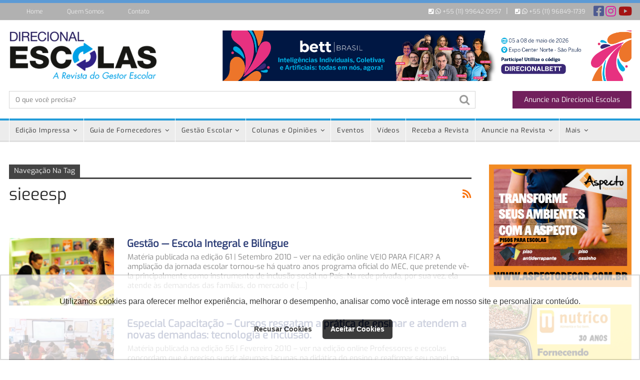

--- FILE ---
content_type: text/html; charset=UTF-8
request_url: https://direcionalescolas.com.br/tag/sieeesp/
body_size: 20127
content:
	<!DOCTYPE html>
		<!--[if IE 8]>
	<html class="ie ie8" dir="ltr" lang="pt-BR" prefix="og: https://ogp.me/ns#"> <![endif]-->
	<!--[if IE 9]>
	<html class="ie ie9" dir="ltr" lang="pt-BR" prefix="og: https://ogp.me/ns#"> <![endif]-->
	<!--[if gt IE 9]><!-->
<html dir="ltr" lang="pt-BR" prefix="og: https://ogp.me/ns#"> <!--<![endif]-->
	<head>
				<meta charset="UTF-8">
		<meta http-equiv="X-UA-Compatible" content="IE=edge">
		<meta name="viewport" content="width=device-width, initial-scale=1.0">
		<link rel="pingback" href="https://direcionalescolas.com.br/xmlrpc.php"/>

		<!-- Global site tag (gtag.js) - Google Analytics -->
<script async src="https://www.googletagmanager.com/gtag/js?id=UA-15302840-1" type="d00541b4f80eddf87b076bf7-text/javascript"></script>
<script type="d00541b4f80eddf87b076bf7-text/javascript">
    window.dataLayer = window.dataLayer || [];
    function gtag() {
        dataLayer.push(arguments);
    }
    gtag('js', new Date());

    gtag('config', 'UA-15302840-1', { 'anonymize_ip': false } );
</script>

		<!-- All in One SEO 4.7.7.2 - aioseo.com -->
	<meta name="robots" content="max-image-preview:large" />
	<link rel="canonical" href="https://direcionalescolas.com.br/tag/sieeesp/" />
	<meta name="generator" content="All in One SEO (AIOSEO) 4.7.7.2" />
		<script type="application/ld+json" class="aioseo-schema">
			{"@context":"https:\/\/schema.org","@graph":[{"@type":"BreadcrumbList","@id":"https:\/\/direcionalescolas.com.br\/tag\/sieeesp\/#breadcrumblist","itemListElement":[{"@type":"ListItem","@id":"https:\/\/direcionalescolas.com.br\/#listItem","position":1,"name":"In\u00edcio","item":"https:\/\/direcionalescolas.com.br\/","nextItem":{"@type":"ListItem","@id":"https:\/\/direcionalescolas.com.br\/tag\/sieeesp\/#listItem","name":"sieeesp"}},{"@type":"ListItem","@id":"https:\/\/direcionalescolas.com.br\/tag\/sieeesp\/#listItem","position":2,"name":"sieeesp","previousItem":{"@type":"ListItem","@id":"https:\/\/direcionalescolas.com.br\/#listItem","name":"In\u00edcio"}}]},{"@type":"CollectionPage","@id":"https:\/\/direcionalescolas.com.br\/tag\/sieeesp\/#collectionpage","url":"https:\/\/direcionalescolas.com.br\/tag\/sieeesp\/","name":"sieeesp - Revista Direcional Escolas","inLanguage":"pt-BR","isPartOf":{"@id":"https:\/\/direcionalescolas.com.br\/#website"},"breadcrumb":{"@id":"https:\/\/direcionalescolas.com.br\/tag\/sieeesp\/#breadcrumblist"}},{"@type":"Organization","@id":"https:\/\/direcionalescolas.com.br\/#organization","name":"Revista Direcional Escolas","description":"Guia para Gestores de Escolas","url":"https:\/\/direcionalescolas.com.br\/"},{"@type":"WebSite","@id":"https:\/\/direcionalescolas.com.br\/#website","url":"https:\/\/direcionalescolas.com.br\/","name":"Revista Direcional Escolas","description":"Guia para Gestores de Escolas","inLanguage":"pt-BR","publisher":{"@id":"https:\/\/direcionalescolas.com.br\/#organization"}}]}
		</script>
		<!-- All in One SEO -->


	<!-- This site is optimized with the Yoast SEO plugin v21.0 - https://yoast.com/wordpress/plugins/seo/ -->
	<title>sieeesp - Revista Direcional Escolas</title>
	<link rel="canonical" href="https://direcionalescolas.com.br/tag/sieeesp/" />
	<meta property="og:locale" content="pt_BR" />
	<meta property="og:type" content="article" />
	<meta property="og:title" content="sieeesp - Revista Direcional Escolas" />
	<meta property="og:url" content="https://direcionalescolas.com.br/tag/sieeesp/" />
	<meta property="og:site_name" content="Revista Direcional Escolas" />
	<meta name="twitter:card" content="summary_large_image" />
	<script type="application/ld+json" class="yoast-schema-graph">{"@context":"https://schema.org","@graph":[{"@type":"CollectionPage","@id":"https://direcionalescolas.com.br/tag/sieeesp/","url":"https://direcionalescolas.com.br/tag/sieeesp/","name":"sieeesp - Revista Direcional Escolas","isPartOf":{"@id":"https://direcionalescolas.com.br/#website"},"primaryImageOfPage":{"@id":"https://direcionalescolas.com.br/tag/sieeesp/#primaryimage"},"image":{"@id":"https://direcionalescolas.com.br/tag/sieeesp/#primaryimage"},"thumbnailUrl":"https://direcionalescolas.com.br/wp-content/uploads/2010/09/bilingue.jpg","breadcrumb":{"@id":"https://direcionalescolas.com.br/tag/sieeesp/#breadcrumb"},"inLanguage":"pt-BR"},{"@type":"ImageObject","inLanguage":"pt-BR","@id":"https://direcionalescolas.com.br/tag/sieeesp/#primaryimage","url":"https://direcionalescolas.com.br/wp-content/uploads/2010/09/bilingue.jpg","contentUrl":"https://direcionalescolas.com.br/wp-content/uploads/2010/09/bilingue.jpg","width":650,"height":300},{"@type":"BreadcrumbList","@id":"https://direcionalescolas.com.br/tag/sieeesp/#breadcrumb","itemListElement":[{"@type":"ListItem","position":1,"name":"Início","item":"https://direcionalescolas.com.br/"},{"@type":"ListItem","position":2,"name":"sieeesp"}]},{"@type":"WebSite","@id":"https://direcionalescolas.com.br/#website","url":"https://direcionalescolas.com.br/","name":"Revista Direcional Escolas","description":"Guia para Gestores de Escolas","publisher":{"@id":"https://direcionalescolas.com.br/#organization"},"potentialAction":[{"@type":"SearchAction","target":{"@type":"EntryPoint","urlTemplate":"https://direcionalescolas.com.br/?s={search_term_string}"},"query-input":"required name=search_term_string"}],"inLanguage":"pt-BR"},{"@type":"Organization","@id":"https://direcionalescolas.com.br/#organization","name":"Direcional Escolas","url":"https://direcionalescolas.com.br/","logo":{"@type":"ImageObject","inLanguage":"pt-BR","@id":"https://direcionalescolas.com.br/#/schema/logo/image/","url":"https://i0.wp.com/direcionalescolas.com.br/wp-content/uploads/2018/03/direcional-mobile.png?fit=144%2C50&ssl=1","contentUrl":"https://i0.wp.com/direcionalescolas.com.br/wp-content/uploads/2018/03/direcional-mobile.png?fit=144%2C50&ssl=1","width":144,"height":50,"caption":"Direcional Escolas"},"image":{"@id":"https://direcionalescolas.com.br/#/schema/logo/image/"},"sameAs":["https://www.facebook.com/DirecionalEscolas","https://www.instagram.com/direcionalescolas/","https://www.youtube.com/channel/UCCfDFBbEj60CUSNwIor3ilQ"]}]}</script>
	<!-- / Yoast SEO plugin. -->



<link rel="alternate" type="application/rss+xml" title="Feed para Revista Direcional Escolas &raquo;" href="https://direcionalescolas.com.br/feed/" />
<link rel="alternate" type="application/rss+xml" title="Feed de comentários para Revista Direcional Escolas &raquo;" href="https://direcionalescolas.com.br/comments/feed/" />
<link rel="alternate" type="application/rss+xml" title="Feed de tag para Revista Direcional Escolas &raquo; sieeesp" href="https://direcionalescolas.com.br/tag/sieeesp/feed/" />
<link id='omgf-preload-0' rel='preload' href='//direcionalescolas.com.br/wp-content/uploads/omgf/better-framework-main-fonts-mod-l5m4d/exo-normal-latin.woff2?ver=1673453396' as='font' type='font/woff2' crossorigin />
		<!-- This site uses the Google Analytics by MonsterInsights plugin v9.11.0 - Using Analytics tracking - https://www.monsterinsights.com/ -->
							<script src="//www.googletagmanager.com/gtag/js?id=G-F7ELB48RKX"  data-cfasync="false" data-wpfc-render="false" type="text/javascript" async></script>
			<script data-cfasync="false" data-wpfc-render="false" type="text/javascript">
				var mi_version = '9.11.0';
				var mi_track_user = true;
				var mi_no_track_reason = '';
								var MonsterInsightsDefaultLocations = {"page_location":"https:\/\/direcionalescolas.com.br\/tag\/sieeesp\/"};
								if ( typeof MonsterInsightsPrivacyGuardFilter === 'function' ) {
					var MonsterInsightsLocations = (typeof MonsterInsightsExcludeQuery === 'object') ? MonsterInsightsPrivacyGuardFilter( MonsterInsightsExcludeQuery ) : MonsterInsightsPrivacyGuardFilter( MonsterInsightsDefaultLocations );
				} else {
					var MonsterInsightsLocations = (typeof MonsterInsightsExcludeQuery === 'object') ? MonsterInsightsExcludeQuery : MonsterInsightsDefaultLocations;
				}

								var disableStrs = [
										'ga-disable-G-F7ELB48RKX',
									];

				/* Function to detect opted out users */
				function __gtagTrackerIsOptedOut() {
					for (var index = 0; index < disableStrs.length; index++) {
						if (document.cookie.indexOf(disableStrs[index] + '=true') > -1) {
							return true;
						}
					}

					return false;
				}

				/* Disable tracking if the opt-out cookie exists. */
				if (__gtagTrackerIsOptedOut()) {
					for (var index = 0; index < disableStrs.length; index++) {
						window[disableStrs[index]] = true;
					}
				}

				/* Opt-out function */
				function __gtagTrackerOptout() {
					for (var index = 0; index < disableStrs.length; index++) {
						document.cookie = disableStrs[index] + '=true; expires=Thu, 31 Dec 2099 23:59:59 UTC; path=/';
						window[disableStrs[index]] = true;
					}
				}

				if ('undefined' === typeof gaOptout) {
					function gaOptout() {
						__gtagTrackerOptout();
					}
				}
								window.dataLayer = window.dataLayer || [];

				window.MonsterInsightsDualTracker = {
					helpers: {},
					trackers: {},
				};
				if (mi_track_user) {
					function __gtagDataLayer() {
						dataLayer.push(arguments);
					}

					function __gtagTracker(type, name, parameters) {
						if (!parameters) {
							parameters = {};
						}

						if (parameters.send_to) {
							__gtagDataLayer.apply(null, arguments);
							return;
						}

						if (type === 'event') {
														parameters.send_to = monsterinsights_frontend.v4_id;
							var hookName = name;
							if (typeof parameters['event_category'] !== 'undefined') {
								hookName = parameters['event_category'] + ':' + name;
							}

							if (typeof MonsterInsightsDualTracker.trackers[hookName] !== 'undefined') {
								MonsterInsightsDualTracker.trackers[hookName](parameters);
							} else {
								__gtagDataLayer('event', name, parameters);
							}
							
						} else {
							__gtagDataLayer.apply(null, arguments);
						}
					}

					__gtagTracker('js', new Date());
					__gtagTracker('set', {
						'developer_id.dZGIzZG': true,
											});
					if ( MonsterInsightsLocations.page_location ) {
						__gtagTracker('set', MonsterInsightsLocations);
					}
										__gtagTracker('config', 'G-F7ELB48RKX', {"forceSSL":"true"} );
										window.gtag = __gtagTracker;										(function () {
						/* https://developers.google.com/analytics/devguides/collection/analyticsjs/ */
						/* ga and __gaTracker compatibility shim. */
						var noopfn = function () {
							return null;
						};
						var newtracker = function () {
							return new Tracker();
						};
						var Tracker = function () {
							return null;
						};
						var p = Tracker.prototype;
						p.get = noopfn;
						p.set = noopfn;
						p.send = function () {
							var args = Array.prototype.slice.call(arguments);
							args.unshift('send');
							__gaTracker.apply(null, args);
						};
						var __gaTracker = function () {
							var len = arguments.length;
							if (len === 0) {
								return;
							}
							var f = arguments[len - 1];
							if (typeof f !== 'object' || f === null || typeof f.hitCallback !== 'function') {
								if ('send' === arguments[0]) {
									var hitConverted, hitObject = false, action;
									if ('event' === arguments[1]) {
										if ('undefined' !== typeof arguments[3]) {
											hitObject = {
												'eventAction': arguments[3],
												'eventCategory': arguments[2],
												'eventLabel': arguments[4],
												'value': arguments[5] ? arguments[5] : 1,
											}
										}
									}
									if ('pageview' === arguments[1]) {
										if ('undefined' !== typeof arguments[2]) {
											hitObject = {
												'eventAction': 'page_view',
												'page_path': arguments[2],
											}
										}
									}
									if (typeof arguments[2] === 'object') {
										hitObject = arguments[2];
									}
									if (typeof arguments[5] === 'object') {
										Object.assign(hitObject, arguments[5]);
									}
									if ('undefined' !== typeof arguments[1].hitType) {
										hitObject = arguments[1];
										if ('pageview' === hitObject.hitType) {
											hitObject.eventAction = 'page_view';
										}
									}
									if (hitObject) {
										action = 'timing' === arguments[1].hitType ? 'timing_complete' : hitObject.eventAction;
										hitConverted = mapArgs(hitObject);
										__gtagTracker('event', action, hitConverted);
									}
								}
								return;
							}

							function mapArgs(args) {
								var arg, hit = {};
								var gaMap = {
									'eventCategory': 'event_category',
									'eventAction': 'event_action',
									'eventLabel': 'event_label',
									'eventValue': 'event_value',
									'nonInteraction': 'non_interaction',
									'timingCategory': 'event_category',
									'timingVar': 'name',
									'timingValue': 'value',
									'timingLabel': 'event_label',
									'page': 'page_path',
									'location': 'page_location',
									'title': 'page_title',
									'referrer' : 'page_referrer',
								};
								for (arg in args) {
																		if (!(!args.hasOwnProperty(arg) || !gaMap.hasOwnProperty(arg))) {
										hit[gaMap[arg]] = args[arg];
									} else {
										hit[arg] = args[arg];
									}
								}
								return hit;
							}

							try {
								f.hitCallback();
							} catch (ex) {
							}
						};
						__gaTracker.create = newtracker;
						__gaTracker.getByName = newtracker;
						__gaTracker.getAll = function () {
							return [];
						};
						__gaTracker.remove = noopfn;
						__gaTracker.loaded = true;
						window['__gaTracker'] = __gaTracker;
					})();
									} else {
										console.log("");
					(function () {
						function __gtagTracker() {
							return null;
						}

						window['__gtagTracker'] = __gtagTracker;
						window['gtag'] = __gtagTracker;
					})();
									}
			</script>
							<!-- / Google Analytics by MonsterInsights -->
		<script type="d00541b4f80eddf87b076bf7-text/javascript">
window._wpemojiSettings = {"baseUrl":"https:\/\/s.w.org\/images\/core\/emoji\/14.0.0\/72x72\/","ext":".png","svgUrl":"https:\/\/s.w.org\/images\/core\/emoji\/14.0.0\/svg\/","svgExt":".svg","source":{"concatemoji":"https:\/\/direcionalescolas.com.br\/wp-includes\/js\/wp-emoji-release.min.js?ver=6.1.9"}};
/*! This file is auto-generated */
!function(e,a,t){var n,r,o,i=a.createElement("canvas"),p=i.getContext&&i.getContext("2d");function s(e,t){var a=String.fromCharCode,e=(p.clearRect(0,0,i.width,i.height),p.fillText(a.apply(this,e),0,0),i.toDataURL());return p.clearRect(0,0,i.width,i.height),p.fillText(a.apply(this,t),0,0),e===i.toDataURL()}function c(e){var t=a.createElement("script");t.src=e,t.defer=t.type="text/javascript",a.getElementsByTagName("head")[0].appendChild(t)}for(o=Array("flag","emoji"),t.supports={everything:!0,everythingExceptFlag:!0},r=0;r<o.length;r++)t.supports[o[r]]=function(e){if(p&&p.fillText)switch(p.textBaseline="top",p.font="600 32px Arial",e){case"flag":return s([127987,65039,8205,9895,65039],[127987,65039,8203,9895,65039])?!1:!s([55356,56826,55356,56819],[55356,56826,8203,55356,56819])&&!s([55356,57332,56128,56423,56128,56418,56128,56421,56128,56430,56128,56423,56128,56447],[55356,57332,8203,56128,56423,8203,56128,56418,8203,56128,56421,8203,56128,56430,8203,56128,56423,8203,56128,56447]);case"emoji":return!s([129777,127995,8205,129778,127999],[129777,127995,8203,129778,127999])}return!1}(o[r]),t.supports.everything=t.supports.everything&&t.supports[o[r]],"flag"!==o[r]&&(t.supports.everythingExceptFlag=t.supports.everythingExceptFlag&&t.supports[o[r]]);t.supports.everythingExceptFlag=t.supports.everythingExceptFlag&&!t.supports.flag,t.DOMReady=!1,t.readyCallback=function(){t.DOMReady=!0},t.supports.everything||(n=function(){t.readyCallback()},a.addEventListener?(a.addEventListener("DOMContentLoaded",n,!1),e.addEventListener("load",n,!1)):(e.attachEvent("onload",n),a.attachEvent("onreadystatechange",function(){"complete"===a.readyState&&t.readyCallback()})),(e=t.source||{}).concatemoji?c(e.concatemoji):e.wpemoji&&e.twemoji&&(c(e.twemoji),c(e.wpemoji)))}(window,document,window._wpemojiSettings);
</script>
<style type="text/css">
img.wp-smiley,
img.emoji {
	display: inline !important;
	border: none !important;
	box-shadow: none !important;
	height: 1em !important;
	width: 1em !important;
	margin: 0 0.07em !important;
	vertical-align: -0.1em !important;
	background: none !important;
	padding: 0 !important;
}
</style>
	<link rel='stylesheet' id='wp-block-library-css' href='https://direcionalescolas.com.br/wp-includes/css/dist/block-library/style.min.css?ver=6.1.9' type='text/css' media='all' />
<link rel='stylesheet' id='classic-theme-styles-css' href='https://direcionalescolas.com.br/wp-includes/css/classic-themes.min.css?ver=1' type='text/css' media='all' />
<style id='global-styles-inline-css' type='text/css'>
body{--wp--preset--color--black: #000000;--wp--preset--color--cyan-bluish-gray: #abb8c3;--wp--preset--color--white: #ffffff;--wp--preset--color--pale-pink: #f78da7;--wp--preset--color--vivid-red: #cf2e2e;--wp--preset--color--luminous-vivid-orange: #ff6900;--wp--preset--color--luminous-vivid-amber: #fcb900;--wp--preset--color--light-green-cyan: #7bdcb5;--wp--preset--color--vivid-green-cyan: #00d084;--wp--preset--color--pale-cyan-blue: #8ed1fc;--wp--preset--color--vivid-cyan-blue: #0693e3;--wp--preset--color--vivid-purple: #9b51e0;--wp--preset--gradient--vivid-cyan-blue-to-vivid-purple: linear-gradient(135deg,rgba(6,147,227,1) 0%,rgb(155,81,224) 100%);--wp--preset--gradient--light-green-cyan-to-vivid-green-cyan: linear-gradient(135deg,rgb(122,220,180) 0%,rgb(0,208,130) 100%);--wp--preset--gradient--luminous-vivid-amber-to-luminous-vivid-orange: linear-gradient(135deg,rgba(252,185,0,1) 0%,rgba(255,105,0,1) 100%);--wp--preset--gradient--luminous-vivid-orange-to-vivid-red: linear-gradient(135deg,rgba(255,105,0,1) 0%,rgb(207,46,46) 100%);--wp--preset--gradient--very-light-gray-to-cyan-bluish-gray: linear-gradient(135deg,rgb(238,238,238) 0%,rgb(169,184,195) 100%);--wp--preset--gradient--cool-to-warm-spectrum: linear-gradient(135deg,rgb(74,234,220) 0%,rgb(151,120,209) 20%,rgb(207,42,186) 40%,rgb(238,44,130) 60%,rgb(251,105,98) 80%,rgb(254,248,76) 100%);--wp--preset--gradient--blush-light-purple: linear-gradient(135deg,rgb(255,206,236) 0%,rgb(152,150,240) 100%);--wp--preset--gradient--blush-bordeaux: linear-gradient(135deg,rgb(254,205,165) 0%,rgb(254,45,45) 50%,rgb(107,0,62) 100%);--wp--preset--gradient--luminous-dusk: linear-gradient(135deg,rgb(255,203,112) 0%,rgb(199,81,192) 50%,rgb(65,88,208) 100%);--wp--preset--gradient--pale-ocean: linear-gradient(135deg,rgb(255,245,203) 0%,rgb(182,227,212) 50%,rgb(51,167,181) 100%);--wp--preset--gradient--electric-grass: linear-gradient(135deg,rgb(202,248,128) 0%,rgb(113,206,126) 100%);--wp--preset--gradient--midnight: linear-gradient(135deg,rgb(2,3,129) 0%,rgb(40,116,252) 100%);--wp--preset--duotone--dark-grayscale: url('#wp-duotone-dark-grayscale');--wp--preset--duotone--grayscale: url('#wp-duotone-grayscale');--wp--preset--duotone--purple-yellow: url('#wp-duotone-purple-yellow');--wp--preset--duotone--blue-red: url('#wp-duotone-blue-red');--wp--preset--duotone--midnight: url('#wp-duotone-midnight');--wp--preset--duotone--magenta-yellow: url('#wp-duotone-magenta-yellow');--wp--preset--duotone--purple-green: url('#wp-duotone-purple-green');--wp--preset--duotone--blue-orange: url('#wp-duotone-blue-orange');--wp--preset--font-size--small: 13px;--wp--preset--font-size--medium: 20px;--wp--preset--font-size--large: 36px;--wp--preset--font-size--x-large: 42px;--wp--preset--spacing--20: 0.44rem;--wp--preset--spacing--30: 0.67rem;--wp--preset--spacing--40: 1rem;--wp--preset--spacing--50: 1.5rem;--wp--preset--spacing--60: 2.25rem;--wp--preset--spacing--70: 3.38rem;--wp--preset--spacing--80: 5.06rem;}:where(.is-layout-flex){gap: 0.5em;}body .is-layout-flow > .alignleft{float: left;margin-inline-start: 0;margin-inline-end: 2em;}body .is-layout-flow > .alignright{float: right;margin-inline-start: 2em;margin-inline-end: 0;}body .is-layout-flow > .aligncenter{margin-left: auto !important;margin-right: auto !important;}body .is-layout-constrained > .alignleft{float: left;margin-inline-start: 0;margin-inline-end: 2em;}body .is-layout-constrained > .alignright{float: right;margin-inline-start: 2em;margin-inline-end: 0;}body .is-layout-constrained > .aligncenter{margin-left: auto !important;margin-right: auto !important;}body .is-layout-constrained > :where(:not(.alignleft):not(.alignright):not(.alignfull)){max-width: var(--wp--style--global--content-size);margin-left: auto !important;margin-right: auto !important;}body .is-layout-constrained > .alignwide{max-width: var(--wp--style--global--wide-size);}body .is-layout-flex{display: flex;}body .is-layout-flex{flex-wrap: wrap;align-items: center;}body .is-layout-flex > *{margin: 0;}:where(.wp-block-columns.is-layout-flex){gap: 2em;}.has-black-color{color: var(--wp--preset--color--black) !important;}.has-cyan-bluish-gray-color{color: var(--wp--preset--color--cyan-bluish-gray) !important;}.has-white-color{color: var(--wp--preset--color--white) !important;}.has-pale-pink-color{color: var(--wp--preset--color--pale-pink) !important;}.has-vivid-red-color{color: var(--wp--preset--color--vivid-red) !important;}.has-luminous-vivid-orange-color{color: var(--wp--preset--color--luminous-vivid-orange) !important;}.has-luminous-vivid-amber-color{color: var(--wp--preset--color--luminous-vivid-amber) !important;}.has-light-green-cyan-color{color: var(--wp--preset--color--light-green-cyan) !important;}.has-vivid-green-cyan-color{color: var(--wp--preset--color--vivid-green-cyan) !important;}.has-pale-cyan-blue-color{color: var(--wp--preset--color--pale-cyan-blue) !important;}.has-vivid-cyan-blue-color{color: var(--wp--preset--color--vivid-cyan-blue) !important;}.has-vivid-purple-color{color: var(--wp--preset--color--vivid-purple) !important;}.has-black-background-color{background-color: var(--wp--preset--color--black) !important;}.has-cyan-bluish-gray-background-color{background-color: var(--wp--preset--color--cyan-bluish-gray) !important;}.has-white-background-color{background-color: var(--wp--preset--color--white) !important;}.has-pale-pink-background-color{background-color: var(--wp--preset--color--pale-pink) !important;}.has-vivid-red-background-color{background-color: var(--wp--preset--color--vivid-red) !important;}.has-luminous-vivid-orange-background-color{background-color: var(--wp--preset--color--luminous-vivid-orange) !important;}.has-luminous-vivid-amber-background-color{background-color: var(--wp--preset--color--luminous-vivid-amber) !important;}.has-light-green-cyan-background-color{background-color: var(--wp--preset--color--light-green-cyan) !important;}.has-vivid-green-cyan-background-color{background-color: var(--wp--preset--color--vivid-green-cyan) !important;}.has-pale-cyan-blue-background-color{background-color: var(--wp--preset--color--pale-cyan-blue) !important;}.has-vivid-cyan-blue-background-color{background-color: var(--wp--preset--color--vivid-cyan-blue) !important;}.has-vivid-purple-background-color{background-color: var(--wp--preset--color--vivid-purple) !important;}.has-black-border-color{border-color: var(--wp--preset--color--black) !important;}.has-cyan-bluish-gray-border-color{border-color: var(--wp--preset--color--cyan-bluish-gray) !important;}.has-white-border-color{border-color: var(--wp--preset--color--white) !important;}.has-pale-pink-border-color{border-color: var(--wp--preset--color--pale-pink) !important;}.has-vivid-red-border-color{border-color: var(--wp--preset--color--vivid-red) !important;}.has-luminous-vivid-orange-border-color{border-color: var(--wp--preset--color--luminous-vivid-orange) !important;}.has-luminous-vivid-amber-border-color{border-color: var(--wp--preset--color--luminous-vivid-amber) !important;}.has-light-green-cyan-border-color{border-color: var(--wp--preset--color--light-green-cyan) !important;}.has-vivid-green-cyan-border-color{border-color: var(--wp--preset--color--vivid-green-cyan) !important;}.has-pale-cyan-blue-border-color{border-color: var(--wp--preset--color--pale-cyan-blue) !important;}.has-vivid-cyan-blue-border-color{border-color: var(--wp--preset--color--vivid-cyan-blue) !important;}.has-vivid-purple-border-color{border-color: var(--wp--preset--color--vivid-purple) !important;}.has-vivid-cyan-blue-to-vivid-purple-gradient-background{background: var(--wp--preset--gradient--vivid-cyan-blue-to-vivid-purple) !important;}.has-light-green-cyan-to-vivid-green-cyan-gradient-background{background: var(--wp--preset--gradient--light-green-cyan-to-vivid-green-cyan) !important;}.has-luminous-vivid-amber-to-luminous-vivid-orange-gradient-background{background: var(--wp--preset--gradient--luminous-vivid-amber-to-luminous-vivid-orange) !important;}.has-luminous-vivid-orange-to-vivid-red-gradient-background{background: var(--wp--preset--gradient--luminous-vivid-orange-to-vivid-red) !important;}.has-very-light-gray-to-cyan-bluish-gray-gradient-background{background: var(--wp--preset--gradient--very-light-gray-to-cyan-bluish-gray) !important;}.has-cool-to-warm-spectrum-gradient-background{background: var(--wp--preset--gradient--cool-to-warm-spectrum) !important;}.has-blush-light-purple-gradient-background{background: var(--wp--preset--gradient--blush-light-purple) !important;}.has-blush-bordeaux-gradient-background{background: var(--wp--preset--gradient--blush-bordeaux) !important;}.has-luminous-dusk-gradient-background{background: var(--wp--preset--gradient--luminous-dusk) !important;}.has-pale-ocean-gradient-background{background: var(--wp--preset--gradient--pale-ocean) !important;}.has-electric-grass-gradient-background{background: var(--wp--preset--gradient--electric-grass) !important;}.has-midnight-gradient-background{background: var(--wp--preset--gradient--midnight) !important;}.has-small-font-size{font-size: var(--wp--preset--font-size--small) !important;}.has-medium-font-size{font-size: var(--wp--preset--font-size--medium) !important;}.has-large-font-size{font-size: var(--wp--preset--font-size--large) !important;}.has-x-large-font-size{font-size: var(--wp--preset--font-size--x-large) !important;}
.wp-block-navigation a:where(:not(.wp-element-button)){color: inherit;}
:where(.wp-block-columns.is-layout-flex){gap: 2em;}
.wp-block-pullquote{font-size: 1.5em;line-height: 1.6;}
</style>
<link rel='stylesheet' id='contact-form-7-css' href='https://direcionalescolas.com.br/wp-content/plugins/contact-form-7/includes/css/styles.css?ver=5.7.7' type='text/css' media='all' />
<link rel='stylesheet' id='wpsm_counter-font-awesome-front-css' href='https://direcionalescolas.com.br/wp-content/plugins/counter-number-showcase/assets/css/font-awesome/css/font-awesome.min.css?ver=6.1.9' type='text/css' media='all' />
<link rel='stylesheet' id='wpsm_counter_bootstrap-front-css' href='https://direcionalescolas.com.br/wp-content/plugins/counter-number-showcase/assets/css/bootstrap-front.css?ver=6.1.9' type='text/css' media='all' />
<link rel='stylesheet' id='wpsm_counter_column-css' href='https://direcionalescolas.com.br/wp-content/plugins/counter-number-showcase/assets/css/counter-column.css?ver=6.1.9' type='text/css' media='all' />
<link rel='stylesheet' id='rs-plugin-settings-css' href='https://direcionalescolas.com.br/wp-content/plugins/revslider/public/assets/css/settings.css?ver=5.4.6.3' type='text/css' media='all' />
<style id='rs-plugin-settings-inline-css' type='text/css'>
#rs-demo-id {}
</style>
<link rel='stylesheet' id='awesome-admin-css' href='https://direcionalescolas.com.br/wp-content/plugins/tf-numbers-number-counter-animaton/assets/css/font-awesome.min.css?ver=1' type='text/css' media='all' />
<link rel='stylesheet' id='tf_numbers-style-css' href='https://direcionalescolas.com.br/wp-content/plugins/tf-numbers-number-counter-animaton/assets/css/style.css?ver=1' type='text/css' media='all' />
<link rel='stylesheet' id='publisher-child-css' href='https://direcionalescolas.com.br/wp-content/themes/publisher-child/style.css?ver=1.0.0' type='text/css' media='all' />
<link crossorigin="anonymous" rel='stylesheet' id='better-framework-main-fonts-css' href='//direcionalescolas.com.br/wp-content/uploads/omgf/better-framework-main-fonts-mod-l5m4d/better-framework-main-fonts-mod-l5m4d.css?ver=1673453396' type='text/css' media='all' />
<script type="d00541b4f80eddf87b076bf7-text/javascript" src='https://direcionalescolas.com.br/wp-content/plugins/google-analytics-for-wordpress/assets/js/frontend-gtag.min.js?ver=9.11.0' id='monsterinsights-frontend-script-js'></script>
<script data-cfasync="false" data-wpfc-render="false" type="text/javascript" id='monsterinsights-frontend-script-js-extra'>/* <![CDATA[ */
var monsterinsights_frontend = {"js_events_tracking":"true","download_extensions":"doc,pdf,ppt,zip,xls,docx,pptx,xlsx","inbound_paths":"[]","home_url":"https:\/\/direcionalescolas.com.br","hash_tracking":"false","v4_id":"G-F7ELB48RKX"};/* ]]> */
</script>
<script type="d00541b4f80eddf87b076bf7-text/javascript" src='https://direcionalescolas.com.br/wp-includes/js/jquery/jquery.min.js?ver=3.6.1' id='jquery-core-js'></script>
<script type="d00541b4f80eddf87b076bf7-text/javascript" src='https://direcionalescolas.com.br/wp-includes/js/jquery/jquery-migrate.min.js?ver=3.3.2' id='jquery-migrate-js'></script>
<script type="d00541b4f80eddf87b076bf7-text/javascript" id='wp-goal-tracker-ga-js-extra'>
/* <![CDATA[ */
var wpGoalTrackerGaEvents = {"pending":{"view_item":[],"begin_checkout":[],"add_to_cart":[],"view_cart":[],"purchase":[]}};
var wpGoalTrackerGa = {"version":"1.1.5","is_front_page":"","trackLinks":{"enabled":true,"type":"all"},"trackEmailLinks":"1","pageSpeedTracking":"","click":[],"visibility":[],"pageTitle":"Gest\u00e3o \u2014 Escola Integral e Bil\u00edngue"};
/* ]]> */
</script>
<script type="d00541b4f80eddf87b076bf7-text/javascript" src='https://direcionalescolas.com.br/wp-content/plugins/goal-tracker-ga/public/js/wp-goal-tracker-ga-public.js?ver=1.1.5' id='wp-goal-tracker-ga-js'></script>
<script type="d00541b4f80eddf87b076bf7-text/javascript" src='https://direcionalescolas.com.br/wp-content/plugins/revslider/public/assets/js/jquery.themepunch.tools.min.js?ver=5.4.6.3' id='tp-tools-js'></script>
<script type="d00541b4f80eddf87b076bf7-text/javascript" src='https://direcionalescolas.com.br/wp-content/plugins/revslider/public/assets/js/jquery.themepunch.revolution.min.js?ver=5.4.6.3' id='revmin-js'></script>
<script type="d00541b4f80eddf87b076bf7-text/javascript" src='https://direcionalescolas.com.br/wp-content/plugins/tf-numbers-number-counter-animaton/assets/js/tf_numbers.js?ver=1' id='tf_numbers-js'></script>
<script type="d00541b4f80eddf87b076bf7-text/javascript" id='ga_events_main_script-js-extra'>
/* <![CDATA[ */
var ga_options = {"link_clicks_delay":"120","gtm":"0","anonymizeip":"0","advanced":"0","snippet_type":"gst","tracking_id":"UA-15302840-1","gtm_id":"","domain":"direcionalescolas.com.br","scroll_elements":[],"click_elements":[{"name":"superbanner_ebookbncc","type":"id","category":"","action":"","label":"","value":"","bounce":"true"}],"download_tracking_type":["pdf","mp3","pptx","docx"],"force_snippet":"none"};
var gaePlaceholders = {"is_front_page":"","page_title":"Gest\u00e3o \u2014 Escola Integral e Bil\u00edngue"};
/* ]]> */
</script>
<script type="d00541b4f80eddf87b076bf7-text/javascript" src='https://direcionalescolas.com.br/wp-content/plugins/wp-google-analytics-events/js/main.js?ver=1.0' id='ga_events_main_script-js'></script>
<!--[if lt IE 9]>
<script type='text/javascript' src='https://direcionalescolas.com.br/wp-content/themes/publisher/includes/libs/better-framework/assets/js/html5shiv.min.js?ver=3.5.2' id='bf-html5shiv-js'></script>
<![endif]-->
<!--[if lt IE 9]>
<script type='text/javascript' src='https://direcionalescolas.com.br/wp-content/themes/publisher/includes/libs/better-framework/assets/js/respond.min.js?ver=3.5.2' id='bf-respond-js'></script>
<![endif]-->
<link rel="https://api.w.org/" href="https://direcionalescolas.com.br/wp-json/" /><link rel="alternate" type="application/json" href="https://direcionalescolas.com.br/wp-json/wp/v2/tags/278" /><link rel="EditURI" type="application/rsd+xml" title="RSD" href="https://direcionalescolas.com.br/xmlrpc.php?rsd" />
<link rel="wlwmanifest" type="application/wlwmanifest+xml" href="https://direcionalescolas.com.br/wp-includes/wlwmanifest.xml" />
<meta name="generator" content="WordPress 6.1.9" />
			<meta property="ia:markup_url" content="https://direcionalescolas.com.br/gestao-escola-integral-e-bilingue/?ia_markup=1" />
			<!-- Global site tag (gtag.js) - Google Analytics -->
		<script async src="https://www.googletagmanager.com/gtag/js?id=G-99DSWL3WWT" type="d00541b4f80eddf87b076bf7-text/javascript"></script>
		<script type="d00541b4f80eddf87b076bf7-text/javascript">
			window.dataLayer = window.dataLayer || [];
			function gtag(){dataLayer.push(arguments);}
			gtag("js", new Date());

			gtag("config", "G-99DSWL3WWT",{"debug_mode":true});
		</script><!-- Google Tag Manager -->
<script type="d00541b4f80eddf87b076bf7-text/javascript">(function(w,d,s,l,i){w[l]=w[l]||[];w[l].push({'gtm.start':
new Date().getTime(),event:'gtm.js'});var f=d.getElementsByTagName(s)[0],
j=d.createElement(s),dl=l!='dataLayer'?'&l='+l:'';j.async=true;j.src=
'https://www.googletagmanager.com/gtm.js?id='+i+dl;f.parentNode.insertBefore(j,f);
})(window,document,'script','dataLayer','GTM-WTXJKPJ');</script>
<!-- End Google Tag Manager -->		<script type="d00541b4f80eddf87b076bf7-text/javascript">
			document.documentElement.className = document.documentElement.className.replace( 'no-js', 'js' );
		</script>
				<style>
			.no-js img.lazyload { display: none; }
			figure.wp-block-image img.lazyloading { min-width: 150px; }
							.lazyload, .lazyloading { opacity: 0; }
				.lazyloaded {
					opacity: 1;
					transition: opacity 400ms;
					transition-delay: 0ms;
				}
					</style>
		
<!-- Meta Pixel Code -->
<script type="d00541b4f80eddf87b076bf7-text/javascript">
!function(f,b,e,v,n,t,s){if(f.fbq)return;n=f.fbq=function(){n.callMethod?
n.callMethod.apply(n,arguments):n.queue.push(arguments)};if(!f._fbq)f._fbq=n;
n.push=n;n.loaded=!0;n.version='2.0';n.queue=[];t=b.createElement(e);t.async=!0;
t.src=v;s=b.getElementsByTagName(e)[0];s.parentNode.insertBefore(t,s)}(window,
document,'script','https://connect.facebook.net/en_US/fbevents.js?v=next');
</script>
<!-- End Meta Pixel Code -->

      <script type="d00541b4f80eddf87b076bf7-text/javascript">
        var url = window.location.origin + '?ob=open-bridge';
        fbq('set', 'openbridge', '3546291195498895', url);
      </script>
    <script type="d00541b4f80eddf87b076bf7-text/javascript">fbq('init', '3546291195498895', {}, {
    "agent": "wordpress-6.1.9-3.0.16"
})</script><script type="d00541b4f80eddf87b076bf7-text/javascript">
    fbq('track', 'PageView', []);
  </script>
<!-- Meta Pixel Code -->
<noscript>
<img height="1" width="1" style="display:none" alt="fbpx"
src="https://www.facebook.com/tr?id=3546291195498895&ev=PageView&noscript=1" />
</noscript>
<!-- End Meta Pixel Code -->
<meta name="generator" content="Powered by WPBakery Page Builder - drag and drop page builder for WordPress."/>
<!-- Não existe versão amphtml disponível para essa URL. --><script type="application/ld+json">{
    "@context": "http:\/\/schema.org\/",
    "@type": "organization",
    "@id": "#organization",
    "logo": {
        "@type": "ImageObject",
        "url": "http:\/\/direcionalescolas.com.br\/wp-content\/uploads\/2018\/03\/logo-direcional-escolas.png"
    },
    "url": "https:\/\/direcionalescolas.com.br\/",
    "name": "Revista Direcional Escolas",
    "description": "Guia para Gestores de Escolas"
}</script>
<script type="application/ld+json">{
    "@context": "http:\/\/schema.org\/",
    "@type": "WebSite",
    "name": "Revista Direcional Escolas",
    "alternateName": "Guia para Gestores de Escolas",
    "url": "https:\/\/direcionalescolas.com.br\/"
}</script>
<link rel='stylesheet' id='bf-minifed-css-1' href='https://direcionalescolas.com.br/wp-content/bs-booster-cache/e9ba2c2283064ed32b9c9416836607a5.css' type='text/css' media='all' />
<link rel='stylesheet' id='3.2.0-1763137838' href='https://direcionalescolas.com.br/wp-content/bs-booster-cache/eecc30cf002abb39cdda46f9a8068292.css' type='text/css' media='all' />
<meta name="generator" content="Powered by Slider Revolution 5.4.6.3 - responsive, Mobile-Friendly Slider Plugin for WordPress with comfortable drag and drop interface." />
<link rel="icon" href="https://direcionalescolas.com.br/wp-content/uploads/2018/03/favicon-direcional.png" sizes="32x32" />
<link rel="icon" href="https://direcionalescolas.com.br/wp-content/uploads/2018/03/favicon-direcional.png" sizes="192x192" />
<link rel="apple-touch-icon" href="https://direcionalescolas.com.br/wp-content/uploads/2018/03/favicon-direcional.png" />
<meta name="msapplication-TileImage" content="https://direcionalescolas.com.br/wp-content/uploads/2018/03/favicon-direcional.png" />
<script type="d00541b4f80eddf87b076bf7-text/javascript">function setREVStartSize(e){
				try{ var i=jQuery(window).width(),t=9999,r=0,n=0,l=0,f=0,s=0,h=0;					
					if(e.responsiveLevels&&(jQuery.each(e.responsiveLevels,function(e,f){f>i&&(t=r=f,l=e),i>f&&f>r&&(r=f,n=e)}),t>r&&(l=n)),f=e.gridheight[l]||e.gridheight[0]||e.gridheight,s=e.gridwidth[l]||e.gridwidth[0]||e.gridwidth,h=i/s,h=h>1?1:h,f=Math.round(h*f),"fullscreen"==e.sliderLayout){var u=(e.c.width(),jQuery(window).height());if(void 0!=e.fullScreenOffsetContainer){var c=e.fullScreenOffsetContainer.split(",");if (c) jQuery.each(c,function(e,i){u=jQuery(i).length>0?u-jQuery(i).outerHeight(!0):u}),e.fullScreenOffset.split("%").length>1&&void 0!=e.fullScreenOffset&&e.fullScreenOffset.length>0?u-=jQuery(window).height()*parseInt(e.fullScreenOffset,0)/100:void 0!=e.fullScreenOffset&&e.fullScreenOffset.length>0&&(u-=parseInt(e.fullScreenOffset,0))}f=u}else void 0!=e.minHeight&&f<e.minHeight&&(f=e.minHeight);e.c.closest(".rev_slider_wrapper").css({height:f})					
				}catch(d){console.log("Failure at Presize of Slider:"+d)}
			};</script>

<!-- BetterFramework Head Inline CSS -->
<style>
.site-header.header-style-2 .main-menu.menu {
    height: 63px;
    padding-top: 15px;}
.site-header .shop-cart-container .cart-handler, .site-header .search-container .search-handler, .site-header .main-menu>li>a, .site-header .search-container .search-box .search-form .search-field {
    color: #333333;
    border-left: 1px solid #fff;}
.widget.widget_nav_menu ul.menu li a {
    background-color: #474747;
    background-color: #c5dcea !important;
    border-left: 6px solid #249cd9;
}
.section-heading .h-text {font-weight: 300;}
#nav_menu-2 ul.menu li a {
    background-color: #c5dcea !important;
    border-left: 6px solid #249cd9;
}

.term-badges.floated {display: none;}
.bf-metabox-container.bf-with-tabs .group {display: block !important;}
.widget.widget_nav_menu ul.menu li {background-color: #474747 !important;}
#nav_menu-11#nav_menu-11 .section-heading.sh-t1>.h-text {color: #fff;} 
#nav_menu-10#nav_menu-10 .section-heading.sh-t1>.h-text {color: #fff;} 
.azul-claro { background-color: #c5dcea !important; }
.fundo-cinza { background-color:#474747 !important; }
.azul-escuro { background-color: #249cd9 !important; }


</style>
<!-- /BetterFramework Head Inline CSS-->
		<style type="text/css" id="wp-custom-css">
			#form-container-footer-91960e6441f6f44f7638 #conversion-footer-91960e6441f6f44f7638 #conversion-form-footer-91960e6441f6f44f7638 div.actions input.call_button {
    margin: 0!important;
    font-size: 14px !important;
    font-family: 'Exo' !important;
    text-transform: uppercase !important;}
.main-menu li>a, .main-menu li, .off-canvas-menu>ul>li>a {
    letter-spacing: 0.7px;}
#conversion-footer-91960e6441f6f44f7638 form input,#conversion-final-do-post-618678f2573ae476d5b5 form input,#conversion-lateral-do-blog-60caba334deae21b1a25 section div.actions .call_button, #conversion-lateral-do-blog-60caba334deae21b1a25 section div.actions a.call_button {
    font-size: 14px !important;
    font-family: 'Exo' !important;}
#form-container-lateral-do-blog-60caba334deae21b1a25 #conversion-lateral-do-blog-60caba334deae21b1a25 section {
    padding: 1px!important;}
#conversion-lateral-do-blog-60caba334deae21b1a25 form input, #conversion-lateral-do-blog-60caba334deae21b1a25 form select, #conversion-lateral-do-blog-60caba334deae21b1a25 form .select2-container, #conversion-lateral-do-blog-60caba334deae21b1a25 form textarea {
    font-family: 'Exo' !important;
    font-size: 14px !important;}
#form-container-lateral-do-blog-60caba334deae21b1a25 #conversion-lateral-do-blog-60caba334deae21b1a25 section {
    padding: 0px!important;}		</style>
		<noscript><style> .wpb_animate_when_almost_visible { opacity: 1; }</style></noscript><style id="wpforms-css-vars-root">
				:root {
					--wpforms-field-border-radius: 3px;
--wpforms-field-border-style: solid;
--wpforms-field-border-size: 1px;
--wpforms-field-background-color: #ffffff;
--wpforms-field-border-color: rgba( 0, 0, 0, 0.25 );
--wpforms-field-border-color-spare: rgba( 0, 0, 0, 0.25 );
--wpforms-field-text-color: rgba( 0, 0, 0, 0.7 );
--wpforms-field-menu-color: #ffffff;
--wpforms-label-color: rgba( 0, 0, 0, 0.85 );
--wpforms-label-sublabel-color: rgba( 0, 0, 0, 0.55 );
--wpforms-label-error-color: #d63637;
--wpforms-button-border-radius: 3px;
--wpforms-button-border-style: none;
--wpforms-button-border-size: 1px;
--wpforms-button-background-color: #066aab;
--wpforms-button-border-color: #066aab;
--wpforms-button-text-color: #ffffff;
--wpforms-page-break-color: #066aab;
--wpforms-background-image: none;
--wpforms-background-position: center center;
--wpforms-background-repeat: no-repeat;
--wpforms-background-size: cover;
--wpforms-background-width: 100px;
--wpforms-background-height: 100px;
--wpforms-background-color: rgba( 0, 0, 0, 0 );
--wpforms-background-url: none;
--wpforms-container-padding: 0px;
--wpforms-container-border-style: none;
--wpforms-container-border-width: 1px;
--wpforms-container-border-color: #000000;
--wpforms-container-border-radius: 3px;
--wpforms-field-size-input-height: 43px;
--wpforms-field-size-input-spacing: 15px;
--wpforms-field-size-font-size: 16px;
--wpforms-field-size-line-height: 19px;
--wpforms-field-size-padding-h: 14px;
--wpforms-field-size-checkbox-size: 16px;
--wpforms-field-size-sublabel-spacing: 5px;
--wpforms-field-size-icon-size: 1;
--wpforms-label-size-font-size: 16px;
--wpforms-label-size-line-height: 19px;
--wpforms-label-size-sublabel-font-size: 14px;
--wpforms-label-size-sublabel-line-height: 17px;
--wpforms-button-size-font-size: 17px;
--wpforms-button-size-height: 41px;
--wpforms-button-size-padding-h: 15px;
--wpforms-button-size-margin-top: 10px;
--wpforms-container-shadow-size-box-shadow: none;

				}
			</style>	</head>

<body class="archive tag tag-sieeesp tag-278 active-light-box active-top-line ltr close-rh page-layout-2-col-right full-width main-menu-sticky-smart  wpb-js-composer js-comp-ver-6.10.0 vc_responsive bs-ll-a" dir="ltr">
<div class="off-canvas-overlay"></div>
<div class="off-canvas-container right skin-white">
	<div class="off-canvas-inner">
		<spn class="canvas-close"><i></i></spn>
					<div class="off-canvas-header">
								<div class="site-description">Guia para Gestores de Escolas</div>
			</div>
						<div class="off-canvas-search">
				<form role="search" method="get" action="https://direcionalescolas.com.br">
					<input type="text" name="s" value=""
					       placeholder="Pesquisa...">
					<i class="fa fa-search"></i>
				</form>
			</div>
						<div class="off-canvas-menu">
				<div class="off-canvas-menu-fallback"></div>
			</div>
						<div class="off_canvas_footer">
				<div class="off_canvas_footer-info entry-content">
					<p><br data-mce-bogus="1"></p>
		<div  class="  better-studio-shortcode bsc-clearfix better-social-counter style-button colored in-4-col">
						<ul class="social-list bsc-clearfix"><li class="social-item facebook"><a href="https://www.facebook.com/DirecionalEscolas" target="_blank"><i class="item-icon bsfi-facebook"></i><span class="item-title">Likes</span></a></li><li class="social-item twitter"><a href="https://twitter.com/RevistaDEscolas" target="_blank"><i class="item-icon bsfi-twitter"></i><span class="item-title">Followers</span></a></li><li class="social-item google"><a href="https://plus.google.com/116030018206526131828" target="_blank"><i class="item-icon bsfi-google"></i><span class="item-title">Followers</span></a></li><li class="social-item youtube"><a href="#" target="_blank"><i class="item-icon bsfi-youtube"></i><span class="item-title">Subscribers</span></a></li><li class="social-item instagram"><a href="https://instagram.com/RevistaDEscolas" target="_blank"><i class="item-icon bsfi-instagram"></i><span class="item-title">Followers</span></a></li>			</ul>
		</div>
						</div>
			</div>
				</div>
</div>
		<div class="main-wrap content-main-wrap">
			<header id="header" class="site-header header-style-2 full-width" itemscope="itemscope" itemtype="https://schema.org/WPHeader">

		<section class="topbar topbar-style-1 hidden-xs hidden-xs">
	<div class="content-wrap">
		<div class="container">
			<div class="topbar-inner clearfix">

									<div class="section-links">
						<div class="vc_icon_element vc_icon_element-outer icone-redes vc_icon_element-align-center"><div class="vc_icon_element-inner vc_icon_element-color-custom vc_icon_element-size-sm vc_icon_element-style- vc_icon_element-background-color-grey" ><span class="vc_icon_element-icon fa fa-facebook-square" style="color:#ffffff !important"></span><a class="vc_icon_element-link" href="https://www.facebook.com/DirecionalEscolas"  title="" target="_blank"></a></div></div><div class="vc_icon_element vc_icon_element-outer icone-redes vc_icon_element-align-center"><div class="vc_icon_element-inner vc_icon_element-color-custom vc_icon_element-size-sm vc_icon_element-style- vc_icon_element-background-color-grey" ><span class="vc_icon_element-icon fa fa-instagram" style="color:#ffffff !important"></span><a class="vc_icon_element-link" href="https://www.instagram.com/direcionalescolas/"  title="" target="_blank"></a></div></div><div class="vc_icon_element vc_icon_element-outer icone-redes vc_icon_element-align-center"><div class="vc_icon_element-inner vc_icon_element-color-custom vc_icon_element-size-sm vc_icon_element-style- vc_icon_element-background-color-grey" ><span class="vc_icon_element-icon fa fa-youtube-play" style="color:#ffffff !important"></span><a class="vc_icon_element-link" href="https://www.youtube.com/channel/UCCfDFBbEj60CUSNwIor3ilQ"  title="" target="_blank"></a></div></div>					</div>
								
				<div class="infos-contato">
					<p>
						<a href="https://wa.me/5511996420957" target="_blank" rel="noopener"><i class="fa fa-phone-square" aria-hidden="true"></i> <i class="fa fa-whatsapp" aria-hidden="true"></i> +55 (11) 99642-0957</a><span class="separador">|</span>
						<a href="https://wa.me/5511968491739" target="_blank" rel="noopener"><i class="fa fa-phone-square" aria-hidden="true"></i> <i class="fa fa-whatsapp" aria-hidden="true"></i> +55 (11) 96849-1739</a>	
					</p>
				</div>

				<div class="section-menu">
						<div id="menu-top" class="menu top-menu-wrapper" role="navigation" itemscope="itemscope" itemtype="https://schema.org/SiteNavigationElement">
		<nav class="top-menu-container">

			<ul id="top-navigation" class="top-menu menu clearfix bsm-pure">
				<li id="menu-item-251591" class="menu-item menu-item-type-post_type menu-item-object-page menu-item-home better-anim-fade menu-item-251591"><a title="O melhor conteúdo para Gestor de Escola da Internet" href="https://direcionalescolas.com.br/">Home</a></li>
<li id="menu-item-251592" class="menu-item menu-item-type-post_type menu-item-object-page better-anim-fade menu-item-251592"><a title="Revista para diretores de escola" href="https://direcionalescolas.com.br/revista-para-diretores-de-escola/">Quem Somos</a></li>
<li id="menu-item-251590" class="menu-item menu-item-type-post_type menu-item-object-page better-anim-fade menu-item-251590"><a href="https://direcionalescolas.com.br/contato/">Contato</a></li>
			</ul>

		</nav>
	</div>
				</div>
			</div>
		</div>
	</div>
</section>
		<div class="header-inner">
			<div class="content-wrap">
				<div class="container">
					<div class="row">
						<div class="row-height">
							<div class="logo-col col-xs-4">
								<div class="col-inside">
									<div id="site-branding" class="site-branding">
	<p  id="site-title" class="logo h1 img-logo">
	<a href="https://direcionalescolas.com.br/" itemprop="url" rel="home">
					<img id="site-logo" 
			     alt="Revista Direcional Escolas" data-src="http://direcionalescolas.com.br/wp-content/uploads/2018/03/logo-direcional-escolas.png" class="lazyload" src="[data-uri]" /><noscript><img id="site-logo" src="http://direcionalescolas.com.br/wp-content/uploads/2018/03/logo-direcional-escolas.png"
			     alt="Revista Direcional Escolas"  /></noscript>

			<span class="site-title">Revista Direcional Escolas - Guia para Gestores de Escolas</span>
				</a>
</p>
</div><!-- .site-branding -->
								</div>
							</div>
															<div class="sidebar-col col-xs-8">
									<div class="col-inside">
										<aside id="sidebar" class="sidebar" role="complementary" itemscope="itemscope" itemtype="https://schema.org/WPSideBar">
											<div class="bsac bsac-clearfix location-header_aside_logo bsac-align-right bsac-column-1"><div id="bsac-264815-31655638" class="bsac-container bsac-type-image  bsac-hide-on-tablet-portrait bsac-hide-on-tablet-landscape bsac-hide-on-phone" itemscope="" itemtype="https://schema.org/WPAdBlock" data-adid="264815" data-type="image"><a itemprop="url" class="bsac-link" href="https://bettbrasil.eventos.tmp.br/evento/inicio.php?tipo=VISITANTES&track=DIRECIONAL" target="_blank" ><img   alt="SUPERBANNER BETT" data-src="https://direcionalescolas.com.br/wp-content/uploads/2025/09/Banner-site_728x90-px.png" class="bsac-image lazyload" src="[data-uri]" /><noscript><img class="bsac-image" src="https://direcionalescolas.com.br/wp-content/uploads/2025/09/Banner-site_728x90-px.png" alt="SUPERBANNER BETT" /></noscript></a></div></div>										</aside>
									</div>
								</div>
														</div>
					</div>
					
					<div class="row">
						<div class="col-md-12">
							<div class="col-md-9 col-sm-8 col-xs-8 busca">
								<form role="search" method="get" class="search-form clearfix" action="https://direcionalescolas.com.br">
									<input type="search" class="search-field"
									 placeholder="O que você precisa?"
									 value="" name="s"
									 title="Procurar por:"
									 autocomplete="off">
									<input type="submit" class="search-submit" value="">
								</form><!-- .search-form -->
							</div>
							<div class="anuncie">
								<a href="https://direcionalescolas.com.br/anuncie-na-revista/" class="botao">Anuncie na Direcional Escolas</a>
							</div>
						</div>
					</div>
					
				</div>
			</div>
		</div>

		<div id="menu-main" class="menu main-menu-wrapper" role="navigation" itemscope="itemscope" itemtype="https://schema.org/SiteNavigationElement">
	<div class="main-menu-inner">
		<div class="content-wrap">
			<div class="container">

				<nav class="main-menu-container">
					<ul id="main-navigation" class="main-menu menu bsm-pure clearfix">
						<li id="menu-item-252400" class="menu-item menu-item-type-post_type menu-item-object-page menu-item-has-children better-anim-fade menu-item-252400"><a href="https://direcionalescolas.com.br/edicao-impressa/">Edição Impressa</a>
<ul class="sub-menu">
	<li id="menu-item-252401" class="menu-item menu-item-type-custom menu-item-object-custom better-anim-fade menu-item-252401"><a href="https://direcionalescolas.com.br/revistas/ed-214-dez-25-e-jan-26/">Edição Atual</a></li>
	<li id="menu-item-251762" class="menu-item menu-item-type-post_type_archive menu-item-object-revistas better-anim-fade menu-item-251762"><a href="https://direcionalescolas.com.br/edicoes-da-revista/">Edições Anteriores</a></li>
	<li id="menu-item-252402" class="menu-item menu-item-type-taxonomy menu-item-object-category menu-term-42 better-anim-fade menu-item-252402"><a href="https://direcionalescolas.com.br/conversa-com-gestor/">Conversa com o Gestor</a></li>
	<li id="menu-item-252403" class="menu-item menu-item-type-taxonomy menu-item-object-category menu-term-20 better-anim-fade menu-item-252403"><a href="https://direcionalescolas.com.br/dicas-para-diretores-escolas/">Dicas</a></li>
	<li id="menu-item-252404" class="menu-item menu-item-type-taxonomy menu-item-object-category menu-term-37 better-anim-fade menu-item-252404"><a href="https://direcionalescolas.com.br/fique-de-olho/">Fique de Olho</a></li>
</ul>
</li>
<li id="menu-item-251595" class="menu-item menu-item-type-custom menu-item-object-custom menu-item-has-children better-anim-fade menu-item-251595"><a target="_blank" rel="noopener" href="https://direcionalescolas.com.br/fornecedores/">Guia de Fornecedores</a>
<ul class="sub-menu">
	<li id="menu-item-253186" class="menu-item menu-item-type-custom menu-item-object-custom better-anim-fade menu-item-253186"><a target="_blank" rel="noopener" href="https://direcionalescolas.com.br/fornecedores/">Início</a></li>
	<li id="menu-item-257514" class="menu-item menu-item-type-custom menu-item-object-custom better-anim-fade menu-item-257514"><a target="_blank" rel="noopener" href="https://direcionalescolas.com.br/fornecedores/fornecedores-para-escolas/acessorios-e-equipamentos/">Acessórios e Equipamentos</a></li>
	<li id="menu-item-252749" class="menu-item menu-item-type-custom menu-item-object-custom better-anim-fade menu-item-252749"><a target="_blank" rel="noopener" href="https://direcionalescolas.com.br/fornecedores/fornecedores-para-escolas/construcao-e-reforma/">Construção e Reforma</a></li>
	<li id="menu-item-257515" class="menu-item menu-item-type-custom menu-item-object-custom better-anim-fade menu-item-257515"><a target="_blank" rel="noopener" href="https://direcionalescolas.com.br/fornecedores/fornecedores-para-escolas/esporte-e-lazer/">Esporte e Lazer</a></li>
	<li id="menu-item-257516" class="menu-item menu-item-type-custom menu-item-object-custom better-anim-fade menu-item-257516"><a target="_blank" rel="noopener" href="https://direcionalescolas.com.br/fornecedores/fornecedores-para-escolas/festas-e-eventos/">Festas e Eventos</a></li>
	<li id="menu-item-257517" class="menu-item menu-item-type-custom menu-item-object-custom better-anim-fade menu-item-257517"><a target="_blank" rel="noopener" href="https://direcionalescolas.com.br/fornecedores/fornecedores-para-escolas/mobiliario/">Mobiliário</a></li>
	<li id="menu-item-252753" class="menu-item menu-item-type-custom menu-item-object-custom better-anim-fade menu-item-252753"><a target="_blank" rel="noopener" href="https://direcionalescolas.com.br/fornecedores/fornecedores-para-escolas/playground-e-brinquedos/">Playground e Brinquedos</a></li>
	<li id="menu-item-257518" class="menu-item menu-item-type-custom menu-item-object-custom better-anim-fade menu-item-257518"><a target="_blank" rel="noopener" href="https://direcionalescolas.com.br/fornecedores/fornecedores-para-escolas/passeios-e-estudo-pedagogico/">Passeios e Estudos Pedagógicos</a></li>
	<li id="menu-item-252751" class="menu-item menu-item-type-custom menu-item-object-custom better-anim-fade menu-item-252751"><a target="_blank" rel="noopener" href="https://direcionalescolas.com.br/fornecedores/fornecedores-para-escolas/servicos/">Serviços</a></li>
	<li id="menu-item-255330" class="menu-item menu-item-type-custom menu-item-object-custom better-anim-fade menu-item-255330"><a target="_blank" rel="noopener" href="https://direcionalescolas.com.br/fornecedores/fornecedores-para-escolas/seguranca/">Segurança</a></li>
	<li id="menu-item-252750" class="menu-item menu-item-type-custom menu-item-object-custom better-anim-fade menu-item-252750"><a target="_blank" rel="noopener" href="https://direcionalescolas.com.br/fornecedores/fornecedores-para-escolas/tecnologia/">Tecnologia</a></li>
</ul>
</li>
<li id="menu-item-252405" class="menu-item menu-item-type-taxonomy menu-item-object-category menu-item-has-children menu-term-45 better-anim-fade menu-item-252405"><a href="https://direcionalescolas.com.br/gestao-escolar/">Gestão Escolar</a>
<ul class="sub-menu">
	<li id="menu-item-252406" class="menu-item menu-item-type-taxonomy menu-item-object-category menu-term-6205 better-anim-fade menu-item-252406"><a href="https://direcionalescolas.com.br/marketing-educacional/">Marketing</a></li>
	<li id="menu-item-252407" class="menu-item menu-item-type-taxonomy menu-item-object-category menu-term-6206 better-anim-fade menu-item-252407"><a href="https://direcionalescolas.com.br/educacao-e-cidadania/">Educação e Cidadania</a></li>
	<li id="menu-item-252408" class="menu-item menu-item-type-taxonomy menu-item-object-category menu-term-6207 better-anim-fade menu-item-252408"><a href="https://direcionalescolas.com.br/inovacao-na-educacao/">Inovação</a></li>
	<li id="menu-item-252409" class="menu-item menu-item-type-taxonomy menu-item-object-category menu-term-6208 better-anim-fade menu-item-252409"><a href="https://direcionalescolas.com.br/empoderamento-feminino-nas-escolas/">Empoderamento Feminino</a></li>
	<li id="menu-item-252410" class="menu-item menu-item-type-taxonomy menu-item-object-category menu-term-6209 better-anim-fade menu-item-252410"><a href="https://direcionalescolas.com.br/assessoria-educacional/">Assessoria Educacional</a></li>
	<li id="menu-item-252411" class="menu-item menu-item-type-taxonomy menu-item-object-category menu-term-6210 better-anim-fade menu-item-252411"><a href="https://direcionalescolas.com.br/juridico-para-escolas/">Jurídico</a></li>
	<li id="menu-item-252412" class="menu-item menu-item-type-taxonomy menu-item-object-category menu-term-6211 better-anim-fade menu-item-252412"><a href="https://direcionalescolas.com.br/contabilidade-para-escolas/">Contabilidade</a></li>
	<li id="menu-item-252413" class="menu-item menu-item-type-taxonomy menu-item-object-category menu-term-6212 better-anim-fade menu-item-252413"><a href="https://direcionalescolas.com.br/administracao-escolar/">Administrativo</a></li>
	<li id="menu-item-252414" class="menu-item menu-item-type-taxonomy menu-item-object-category menu-term-6213 better-anim-fade menu-item-252414"><a href="https://direcionalescolas.com.br/pedagogia-escolar/">Pedagógico</a></li>
	<li id="menu-item-252415" class="menu-item menu-item-type-taxonomy menu-item-object-category menu-term-6214 better-anim-fade menu-item-252415"><a href="https://direcionalescolas.com.br/avaliacao-de-professores/">Avaliação de Professores</a></li>
</ul>
</li>
<li id="menu-item-252416" class="menu-item menu-item-type-taxonomy menu-item-object-category menu-item-has-children menu-term-18 better-anim-fade menu-item-252416"><a href="https://direcionalescolas.com.br/colunas-opinioes/">Colunas e Opiniões</a>
<ul class="sub-menu">
	<li id="menu-item-252634" class="menu-item menu-item-type-post_type menu-item-object-page better-anim-fade menu-item-252634"><a href="https://direcionalescolas.com.br/colunistas/">Colunistas</a></li>
	<li id="menu-item-252417" class="menu-item menu-item-type-taxonomy menu-item-object-category menu-term-1751 better-anim-fade menu-item-252417"><a href="https://direcionalescolas.com.br/entrevistas/">Entrevistas</a></li>
</ul>
</li>
<li id="menu-item-252635" class="menu-item menu-item-type-taxonomy menu-item-object-category menu-term-5315 better-anim-fade menu-item-252635"><a href="https://direcionalescolas.com.br/eventos-institucional/">Eventos</a></li>
<li id="menu-item-252636" class="menu-item menu-item-type-taxonomy menu-item-object-category menu-term-6215 better-anim-fade menu-item-252636"><a href="https://direcionalescolas.com.br/videos/">Vídeos</a></li>
<li id="menu-item-252666" class="menu-item menu-item-type-post_type menu-item-object-page better-anim-fade menu-item-252666"><a href="https://direcionalescolas.com.br/receba-a-revista/">Receba a Revista</a></li>
<li id="menu-item-252672" class="menu-item menu-item-type-post_type menu-item-object-page menu-item-has-children better-anim-fade menu-item-252672"><a href="https://direcionalescolas.com.br/anuncie-na-revista/">Anuncie na Revista</a>
<ul class="sub-menu">
	<li id="menu-item-252682" class="menu-item menu-item-type-post_type menu-item-object-page better-anim-fade menu-item-252682"><a href="https://direcionalescolas.com.br/depoimentos/">Depoimentos</a></li>
	<li id="menu-item-252692" class="menu-item menu-item-type-post_type menu-item-object-page better-anim-fade menu-item-252692"><a href="https://direcionalescolas.com.br/midia-kit/">Mídia Kit</a></li>
	<li id="menu-item-252679" class="menu-item menu-item-type-post_type menu-item-object-page better-anim-fade menu-item-252679"><a href="https://direcionalescolas.com.br/anuncie-na-revista/">Quero Anunciar</a></li>
</ul>
</li>
<li id="menu-item-252641" class="menu-item menu-item-type-taxonomy menu-item-object-category menu-term-31 better-anim-fade menu-item-252641"><a href="https://direcionalescolas.com.br/informativos/">Informativos</a></li>
					</ul><!-- #main-navigation -->
									</nav><!-- .main-menu-container -->

			</div>
		</div>
	</div>
</div><!-- .menu -->
	</header><!-- .header -->
	<div class="rh-header clearfix light deferred-block-exclude">
		<div class="rh-container clearfix">

			<div class="menu-container close">
				<span class="menu-handler"><span class="lines"></span></span>
			</div><!-- .menu-container -->

			<div class="logo-container">
				<a href="https://direcionalescolas.com.br/" itemprop="url" rel="home">
											<img 
						     alt="Revista Direcional Escolas"  data-bsrjs="http://direcionalescolas.com.br/wp-content/uploads/2018/03/logo-direcional-escolas.png" data-src="http://direcionalescolas.com.br/wp-content/uploads/2018/03/direcional-mobile.png" class="lazyload" src="[data-uri]" /><noscript><img src="http://direcionalescolas.com.br/wp-content/uploads/2018/03/direcional-mobile.png"
						     alt="Revista Direcional Escolas"  data-bsrjs="http://direcionalescolas.com.br/wp-content/uploads/2018/03/logo-direcional-escolas.png"  /></noscript>				</a>
			</div><!-- .logo-container -->
		</div><!-- .rh-container -->
	</div><!-- .rh-header -->
<div class="container adcontainer"><div class="bsac bsac-clearfix adloc-after-header location-header_after bsac-align-center bsac-column-1"><div id="bsac-264986-510802676" class="bsac-container bsac-type-image  bsac-hide-on-desktop" itemscope="" itemtype="https://schema.org/WPAdBlock" data-adid="264986" data-type="image"><a itemprop="url" class="bsac-link" href="https://docs.google.com/forms/d/1qV3HmOLux6n8tI8NME_TRUZMtZ08NX_NfhG-kJJZOG0/preview?edit_requested=true#responses" target="_blank" ><img   alt="SUPERBANNER BENCHMARK MOBILE" data-src="https://direcionalescolas.com.br/wp-content/uploads/2026/01/superbanner.jpeg" class="bsac-image lazyload" src="[data-uri]" /><noscript><img class="bsac-image" src="https://direcionalescolas.com.br/wp-content/uploads/2026/01/superbanner.jpeg" alt="SUPERBANNER BENCHMARK MOBILE" /></noscript></a></div></div></div><div class="content-wrap">
		<main id="content" class="content-container">

		<div class="container layout-2-col layout-2-col-1 layout-right-sidebar">
			<div class="row main-section">
										<div class="col-sm-8 content-column">
							<section class="archive-title tag-title with-action">
	<div class="pre-title"><span>Navegação na tag</span></div>

	<div class="actions-container">
		<a class="rss-link" href="https://direcionalescolas.com.br/tag/sieeesp/feed/"><i class="fa fa-rss"></i></a>
	</div>

	<h1 class="page-heading"><span class="h-title">sieeesp</span></h1>

	</section>
	<div class="listing listing-blog listing-blog-1 clearfix  columns-1">
		<article class="post-195786 type-post format-standard has-post-thumbnail   listing-item listing-item-blog  listing-item-blog-1 main-term-45 bsw-9 ">
		<div class="item-inner clearfix">
							<div class="featured clearfix">
					<div class="term-badges floated"><span class="term-badge term-45"><a href="https://direcionalescolas.com.br/gestao-escolar/">Gestão Escolar</a></span></div>					<a  title="Gestão — Escola Integral e Bilíngue" data-src="https://direcionalescolas.com.br/wp-content/uploads/2010/09/bilingue.jpg"							class="img-holder" href="https://direcionalescolas.com.br/gestao-escola-integral-e-bilingue/"></a>
									</div>
			<h2 class="title">			<a href="https://direcionalescolas.com.br/gestao-escola-integral-e-bilingue/" class="post-url post-title">
				Gestão — Escola Integral e Bilíngue			</a>
			</h2>				<div class="post-summary">
					Matéria publicada na edição 61 | Setembro 2010 &#8211; ver na edição online VEIO PARA FICAR? A ampliação da jornada escolar tornou-se há quatro anos programa oficial do MEC, que pretende vê-la principalmente como instrumento de inclusão social no País. Na rede privada, por sua vez, ela atende às demandas das famílias, do mercado e [&hellip;]				</div>
						</div>
	</article>
	<article class="post-195547 type-post format-standard has-post-thumbnail   listing-item listing-item-blog  listing-item-blog-1 main-term-45 bsw-9 ">
		<div class="item-inner clearfix">
							<div class="featured clearfix">
					<div class="term-badges floated"><span class="term-badge term-45"><a href="https://direcionalescolas.com.br/gestao-escolar/">Gestão Escolar</a></span></div>					<a  title="Especial Capacitação &#8211; Cursos resgatam a prática de ensinar e atendem a novas demandas: tecnologia e inclusão." data-src="https://direcionalescolas.com.br/wp-content/uploads/2010/02/especial-10.jpg"							class="img-holder" href="https://direcionalescolas.com.br/especial-capacitacao-cursos-resgatam-pratica-de-ensinar-e-atendem-novas-demandas-tecnologia-e-inclusao/"></a>
									</div>
			<h2 class="title">			<a href="https://direcionalescolas.com.br/especial-capacitacao-cursos-resgatam-pratica-de-ensinar-e-atendem-novas-demandas-tecnologia-e-inclusao/" class="post-url post-title">
				Especial Capacitação &#8211; Cursos resgatam a prática de ensinar e atendem a novas demandas: tecnologia e inclusão.			</a>
			</h2>				<div class="post-summary">
					Matéria publicada na edição 55 | Fevereiro 2010 &#8211; ver na edição online Professores e escolas concordam que é preciso suprir algumas lacunas na didática do ensino e reafirmar seu papel na formação dos alunos, incorporando novos saberes. Por Rosali Figueiredo Os meses de fevereiro e março marcam o período de inscrição e início de [&hellip;]				</div>
						</div>
	</article>
	<article class="post-195258 type-post format-standard has-post-thumbnail   listing-item listing-item-blog  listing-item-blog-1 main-term-20 bsw-9 ">
		<div class="item-inner clearfix">
							<div class="featured clearfix">
					<div class="term-badges floated"><span class="term-badge term-20"><a href="https://direcionalescolas.com.br/dicas-para-diretores-escolas/">Dicas para Diretores de Escolas</a></span></div>					<a  title="Dica — Legalize sua escola" data-src="https://direcionalescolas.com.br/wp-content/uploads/2008/04/lay.jpg"							class="img-holder" href="https://direcionalescolas.com.br/dica-legalize-sua-escola-conheca-exigencias-legais/"></a>
									</div>
			<h2 class="title">			<a href="https://direcionalescolas.com.br/dica-legalize-sua-escola-conheca-exigencias-legais/" class="post-url post-title">
				Dica — Legalize sua escola			</a>
			</h2>				<div class="post-summary">
					Matéria publicada na edição 37 | Abril 2008 &#8211; ver na edição online  Conheça as exigências legais As condições para que uma escola seja considerada apta a funcionar, em termos de instalações físicas, incluindo a acessibilidade para pessoas portadoras de necessidades especiais, são regidas por leis específicas que visam o bem-estar e a segurança dos [&hellip;]				</div>
						</div>
	</article>
	<article class="post-195265 type-post format-standard has-post-thumbnail   listing-item listing-item-blog  listing-item-blog-1 main-term-20 bsw-9 ">
		<div class="item-inner clearfix">
							<div class="featured clearfix">
					<div class="term-badges floated"><span class="term-badge term-20"><a href="https://direcionalescolas.com.br/dicas-para-diretores-escolas/">Dicas para Diretores de Escolas</a></span></div>					<a  title="Dica — Legalize sua escola" data-src="https://direcionalescolas.com.br/wp-content/uploads/2008/03/to-sign-a-contract_21221951.jpg"							class="img-holder" href="https://direcionalescolas.com.br/dica-legalize-sua-escola-sua-escola-esta-regularizada/"></a>
									</div>
			<h2 class="title">			<a href="https://direcionalescolas.com.br/dica-legalize-sua-escola-sua-escola-esta-regularizada/" class="post-url post-title">
				Dica — Legalize sua escola			</a>
			</h2>				<div class="post-summary">
					Matéria publicada na edição 36 | Março 2008 &#8211; ver na edição online  Sua escola está regularizada? Com o objetivo de orientar a regulamentação das escolas, garantindo aos pais mais segurança na hora da matrícula, o Sindicato dos Estabelecimentos de Ensino no Estado de São Paulo (SIEEESP) criou o Projeto “Escola Legal” que, em seu [&hellip;]				</div>
						</div>
	</article>
	<article class="post-195842 type-post format-standard has-post-thumbnail   listing-item listing-item-blog  listing-item-blog-1 main-term-45 bsw-9 ">
		<div class="item-inner clearfix">
							<div class="featured clearfix">
					<div class="term-badges floated"><span class="term-badge term-45"><a href="https://direcionalescolas.com.br/gestao-escolar/">Gestão Escolar</a></span></div>					<a  title="Escolas de Educação Infantil Muito distantes da “escolinha”" data-src="https://direcionalescolas.com.br/wp-content/uploads/2005/05/read.jpg"							class="img-holder" href="https://direcionalescolas.com.br/escolas-de-educacao-infantil-muito-distantes-da-escolinha/"></a>
									</div>
			<h2 class="title">			<a href="https://direcionalescolas.com.br/escolas-de-educacao-infantil-muito-distantes-da-escolinha/" class="post-url post-title">
				Escolas de Educação Infantil Muito distantes da “escolinha”			</a>
			</h2>				<div class="post-summary">
					Matéria publicada na edição 04 | Maio 2005 &#8211; ver edição online  Os caminhos da Educação Infantil vão longe da “escolinha”, com uma visão apenas cuidadora de crianças. A tendência é investir no treinamento de seus profissionais. Por Luiza Oliva As escolas de Educação Infantil com pouca ou nenhuma estrutura física e pedagógica estão, definitivamente, [&hellip;]				</div>
						</div>
	</article>
	</div>
							</div><!-- .content-column -->
												<div class="col-sm-4 sidebar-column sidebar-column-primary">
							<aside id="sidebar-primary-sidebar" class="sidebar" role="complementary" aria-label="Primary Sidebar Sidebar" itemscope="itemscope" itemtype="https://schema.org/WPSideBar">
	<div id="better-ads-11" class=" h-ni w-nt primary-sidebar-widget widget widget_better-ads"><div class="bsac bsac-clearfix  bsac-align-center bsac-column-1"><div id="bsac-264876-106019393" class="bsac-container bsac-type-image " itemscope="" itemtype="https://schema.org/WPAdBlock" data-adid="264876" data-type="image"><a itemprop="url" class="bsac-link" href="https://bit.ly/3wJQBDQ" target="_blank" ><img   alt="BANNER ASPECTO 300X300" data-src="https://direcionalescolas.com.br/wp-content/uploads/2025/10/ASPECTO.png" class="bsac-image lazyload" src="[data-uri]" /><noscript><img class="bsac-image" src="https://direcionalescolas.com.br/wp-content/uploads/2025/10/ASPECTO.png" alt="BANNER ASPECTO 300X300" /></noscript></a></div></div></div><div id="better-ads-12" class=" h-ni w-nt primary-sidebar-widget widget widget_better-ads"><div class="bsac bsac-clearfix  bsac-align-center bsac-column-1"><div id="bsac-264879-408291984" class="bsac-container bsac-type-image " itemscope="" itemtype="https://schema.org/WPAdBlock" data-adid="264879" data-type="image"><a itemprop="url" class="bsac-link" href="https://bit.ly/3DD0bdf" target="_blank" ><img   alt="BANNER NUTRICO 300X300" data-src="https://direcionalescolas.com.br/wp-content/uploads/2025/10/NUTRICO.png" class="bsac-image lazyload" src="[data-uri]" /><noscript><img class="bsac-image" src="https://direcionalescolas.com.br/wp-content/uploads/2025/10/NUTRICO.png" alt="BANNER NUTRICO 300X300" /></noscript></a></div></div></div></aside>
						</div><!-- .primary-sidebar-column -->
									</div><!-- .main-section -->
		</div>

	</main><!-- main -->
	</div><!-- .content-wrap -->
	<footer id="site-footer" class="site-footer full-width">
		<div class="footer-widgets light-text">
	<div class="content-wrap">
		<div class="container">
			<div class="row">
										<div class="vc_col-md-3 vc_col-sm-6">
							<aside id="sidebar-footer-1" class="sidebar" role="complementary" aria-label="Footer - Column 1 Sidebar" itemscope="itemscope" itemtype="https://schema.org/WPSideBar">
								<div id="nav_menu-9" class=" h-ni w-bg w-bg-474747 h-c h-c-ffffff h-bg h-bg-474747 w-t footer-widget footer-column-1 widget widget_nav_menu"><div class="section-heading sh-t1 sh-s1"><span class="h-text">Revista Direcional Escolas</span></div><div class="menu-revista-direcional-escolas-container"><ul id="menu-revista-direcional-escolas" class="menu"><li id="menu-item-252702" class="menu-item menu-item-type-custom menu-item-object-custom better-anim-fade menu-item-252702"><a href="https://direcionalescolas.com.br/edicoes-da-revista">Edições Impressas</a></li>
<li id="menu-item-252703" class="menu-item menu-item-type-taxonomy menu-item-object-category menu-term-42 better-anim-fade menu-item-252703"><a href="https://direcionalescolas.com.br/conversa-com-gestor/">Conversa com o Gestor</a></li>
<li id="menu-item-252704" class="menu-item menu-item-type-taxonomy menu-item-object-category menu-term-20 better-anim-fade menu-item-252704"><a href="https://direcionalescolas.com.br/dicas-para-diretores-escolas/">Dicas</a></li>
<li id="menu-item-252705" class="menu-item menu-item-type-taxonomy menu-item-object-category menu-term-37 better-anim-fade menu-item-252705"><a href="https://direcionalescolas.com.br/fique-de-olho/">Fique de Olho</a></li>
<li id="menu-item-252716" class="menu-item menu-item-type-post_type menu-item-object-page better-anim-fade menu-item-252716"><a href="https://direcionalescolas.com.br/receba-a-revista/">Receber na Escola</a></li>
<li id="menu-item-252715" class="menu-item menu-item-type-post_type menu-item-object-page better-anim-fade menu-item-252715"><a href="https://direcionalescolas.com.br/assessoria-de-imprensa/">Assessoria de Imprensa</a></li>
</ul></div></div><div id="nav_menu-10" class=" h-ni w-bg w-bg-474747 h-c h-c-ffffff h-bg h-bg-474747 w-t footer-widget footer-column-1 widget widget_nav_menu"><div class="section-heading sh-t1 sh-s1"><span class="h-text">Colunas e Opiniões</span></div><div class="menu-colunas-e-opinioes-container"><ul id="menu-colunas-e-opinioes" class="menu"><li id="menu-item-252709" class="menu-item menu-item-type-taxonomy menu-item-object-category menu-term-18 better-anim-fade menu-item-252709"><a href="https://direcionalescolas.com.br/colunas-opinioes/">Recentes</a></li>
<li id="menu-item-252708" class="menu-item menu-item-type-taxonomy menu-item-object-category menu-term-1751 better-anim-fade menu-item-252708"><a href="https://direcionalescolas.com.br/entrevistas/">Entrevistas</a></li>
<li id="menu-item-252706" class="menu-item menu-item-type-post_type menu-item-object-page better-anim-fade menu-item-252706"><a href="https://direcionalescolas.com.br/colunistas/">Nossos Colunistas</a></li>
</ul></div></div>							</aside>
						</div>
						<div class="vc_col-md-3 vc_col-sm-6">
							<aside id="sidebar-footer-2" class="sidebar" role="complementary" aria-label="Footer - Column 2 Sidebar" itemscope="itemscope" itemtype="https://schema.org/WPSideBar">
								<div id="nav_menu-11" class=" h-ni w-bg w-bg-474747 h-c h-c-ffffff h-bg h-bg-474747 w-t footer-widget footer-column-2 widget widget_nav_menu"><div class="section-heading sh-t1 sh-s1"><span class="h-text">Nossos assuntos</span></div><div class="menu-nossos-assuntos-container"><ul id="menu-nossos-assuntos" class="menu"><li id="menu-item-252726" class="menu-item menu-item-type-taxonomy menu-item-object-category menu-term-6205 better-anim-fade menu-item-252726"><a href="https://direcionalescolas.com.br/marketing-educacional/">Marketing Educacional</a></li>
<li id="menu-item-252721" class="menu-item menu-item-type-taxonomy menu-item-object-category menu-term-6206 better-anim-fade menu-item-252721"><a href="https://direcionalescolas.com.br/educacao-e-cidadania/">Educação e Cidadania</a></li>
<li id="menu-item-252723" class="menu-item menu-item-type-taxonomy menu-item-object-category menu-term-45 better-anim-fade menu-item-252723"><a href="https://direcionalescolas.com.br/gestao-escolar/">Gestão Escolar</a></li>
<li id="menu-item-252724" class="menu-item menu-item-type-taxonomy menu-item-object-category menu-term-6207 better-anim-fade menu-item-252724"><a href="https://direcionalescolas.com.br/inovacao-na-educacao/">Inovação na Educação</a></li>
<li id="menu-item-252722" class="menu-item menu-item-type-taxonomy menu-item-object-category menu-term-6208 better-anim-fade menu-item-252722"><a href="https://direcionalescolas.com.br/empoderamento-feminino-nas-escolas/">Empoderamento Feminino</a></li>
<li id="menu-item-252718" class="menu-item menu-item-type-taxonomy menu-item-object-category menu-term-6209 better-anim-fade menu-item-252718"><a href="https://direcionalescolas.com.br/assessoria-educacional/">Assessoria Educacional</a></li>
<li id="menu-item-252725" class="menu-item menu-item-type-taxonomy menu-item-object-category menu-term-6210 better-anim-fade menu-item-252725"><a href="https://direcionalescolas.com.br/juridico-para-escolas/">Jurídico</a></li>
<li id="menu-item-252720" class="menu-item menu-item-type-taxonomy menu-item-object-category menu-term-6211 better-anim-fade menu-item-252720"><a href="https://direcionalescolas.com.br/contabilidade-para-escolas/">Contabilidade para Escolas</a></li>
<li id="menu-item-252717" class="menu-item menu-item-type-taxonomy menu-item-object-category menu-term-6212 better-anim-fade menu-item-252717"><a href="https://direcionalescolas.com.br/administracao-escolar/">Administrativo</a></li>
<li id="menu-item-252727" class="menu-item menu-item-type-taxonomy menu-item-object-category menu-term-6213 better-anim-fade menu-item-252727"><a href="https://direcionalescolas.com.br/pedagogia-escolar/">Pedagógico</a></li>
<li id="menu-item-252719" class="menu-item menu-item-type-taxonomy menu-item-object-category menu-term-6214 better-anim-fade menu-item-252719"><a href="https://direcionalescolas.com.br/avaliacao-de-professores/">Avaliação de Professores</a></li>
</ul></div></div>							</aside>
						</div>
						<div id="newsletter" class="vc_col-md-3 vc_col-sm-6">
							<aside id="sidebar-footer-3" class="sidebar" role="complementary" aria-label="Footer - Column 3 Sidebar" itemscope="itemscope" itemtype="https://schema.org/WPSideBar">
								<div id="text-11" class=" h-ni w-t footer-widget footer-column-3 widget widget_text"><div class="section-heading sh-t1 sh-s1"><span class="h-text">Newsletter</span></div>			<div class="textwidget"><p>Preencha seus dados abaixo e receba nossa novidades em seu e-mail. Seus dados estão seguros com a Direcional.</p>
</div>
		</div><div id="custom_html-3" class="widget_text  h-ni w-nt footer-widget footer-column-3 widget widget_custom_html"><div class="textwidget custom-html-widget"><div role="main" id="footer-91960e6441f6f44f7638"></div>
<script type="d00541b4f80eddf87b076bf7-text/javascript" src="https://d335luupugsy2.cloudfront.net/js/rdstation-forms/stable/rdstation-forms.min.js"></script>
<script type="d00541b4f80eddf87b076bf7-text/javascript">
  new RDStationForms('footer-91960e6441f6f44f7638-html', 'UA-15302840-1').createForm();
</script></div></div>							</aside>
						</div>
						<div class="vc_col-md-3 vc_col-sm-6">
							<aside id="sidebar-footer-4" class="sidebar" role="complementary" aria-label="Footer - Column 4 Sidebar" itemscope="itemscope" itemtype="https://schema.org/WPSideBar">
								<div id="text-2" class=" h-ni w-bg w-bg-474747 h-c h-c-ffffff h-bg h-bg-474747 w-t footer-widget footer-column-4 widget widget_text"><div class="section-heading sh-t1 sh-s1"><span class="h-text">Revista Direcional Escolas</span></div>			<div class="textwidget"><p>Avenida Santo Antonio, 208 sl. 4<br />
Vila Osasco / Osasco-SP<br />
CEP. 06086-065</p>
<p><a href="https://wa.me/5511996420957" target="_blank" rel="noopener"><i class="fa fa-phone-square" aria-hidden="true"></i> <i class="fa fa-whatsapp" aria-hidden="true"></i> +55 (11) 99642-0957</a><br />
<a href="https://wa.me/5511968491739" target="_blank" rel="noopener"><i class="fa fa-phone-square" aria-hidden="true"></i> <i class="fa fa-whatsapp" aria-hidden="true"></i> +55 (11) 96849-1739</a></p>
<p>E-mail: <a href="/cdn-cgi/l/email-protection#0766736269636e6a6269736847636e7562646e6869666b627464686b66742964686a296575"><span class="__cf_email__" data-cfemail="a4c5d0c1cac0cdc9c1cad0cbe4c0cdd6c1c7cdcbcac5c8c1d7c7cbc8c5d78ac7cbc98ac6d6">[email&#160;protected]</span></a></p>
</div>
		</div><div id="custom_html-2" class="widget_text  h-ni w-nt footer-widget footer-column-4 widget widget_custom_html"><div class="textwidget custom-html-widget"><div class="vc_icon_element vc_icon_element-outer icone-redes vc_icon_element-align-center"><div class="vc_icon_element-inner vc_icon_element-color-custom vc_icon_element-size-lg vc_icon_element-style- vc_icon_element-background-color-grey" ><span class="vc_icon_element-icon fa fa-facebook-square" style="color:#fff !important"></span><a class="vc_icon_element-link" href="https://www.facebook.com/DirecionalEscolas" title="" target="_blank" rel="noopener"></a></div></div><div class="vc_icon_element vc_icon_element-outer icone-redes vc_icon_element-align-center"><div class="vc_icon_element-inner vc_icon_element-color-custom vc_icon_element-size-lg vc_icon_element-style- vc_icon_element-background-color-grey" ><span class="vc_icon_element-icon fa fa-instagram" style="color:#fff !important"></span><a class="vc_icon_element-link" href="https://www.instagram.com/direcionalescolas/" title="" target="_blank" rel="noopener"></a></div></div><div class="vc_icon_element vc_icon_element-outer icone-redes vc_icon_element-align-center"><div class="vc_icon_element-inner vc_icon_element-color-custom vc_icon_element-size-lg vc_icon_element-style- vc_icon_element-background-color-grey" ><span class="vc_icon_element-icon fa fa-youtube" style="color:#fff !important"></span><a class="vc_icon_element-link" href="https://www.youtube.com/channel/UCCfDFBbEj60CUSNwIor3ilQ" title="" target="_blank" rel="noopener"></a></div></div></div></div>							</aside>
						</div>
									</div>
		</div>
	</div>
</div>
		<div class="copy-footer">
			<div class="content-wrap">
				<div class="container">
										<div class="row footer-copy-row">
						<div class="copy-1 col-lg-6 col-md-6 col-sm-6 col-xs-12">
							© 2026 - Revista Direcional Escolas. Todos os direitos reservados.						</div>
						<div class="copy-2 col-lg-6 col-md-6 col-sm-6 col-xs-12">
							<a href="https://farmermkt.com.br/consultoria-mensal-de-marketing-digital/" target="_blank" title="Consultoria de Marketing Digital"><img  data-src='http://direcionalescolas.com.br/wp-content/uploads/2018/03/farmer-desenvolvimento-de-sites.png' class='lazyload' src='[data-uri]'><noscript><img src="http://direcionalescolas.com.br/wp-content/uploads/2018/03/farmer-desenvolvimento-de-sites.png"></noscript></a>						</div>
					</div>
				</div>
			</div>
		</div>
	</footer><!-- .footer -->
		</div><!-- .main-wrap -->
			<span class="back-top"><i class="fa fa-arrow-up"></i></span>

    <!-- Meta Pixel Event Code -->
    <script data-cfasync="false" src="/cdn-cgi/scripts/5c5dd728/cloudflare-static/email-decode.min.js"></script><script type="d00541b4f80eddf87b076bf7-text/javascript">
        document.addEventListener( 'wpcf7mailsent', function( event ) {
        if( "fb_pxl_code" in event.detail.apiResponse){
          eval(event.detail.apiResponse.fb_pxl_code);
        }
      }, false );
    </script>
    <!-- End Meta Pixel Event Code -->
    <div id='fb-pxl-ajax-code'></div><script id='publisher-theme-pagination-js-extra' type="d00541b4f80eddf87b076bf7-text/javascript">
var bs_pagination_loc = {"loading":"<div class=\"bs-loading\"><div><\/div><div><\/div><div><\/div><div><\/div><div><\/div><div><\/div><div><\/div><div><\/div><div><\/div><\/div>"};
</script>
<script id='better-bam-js-extra' type="d00541b4f80eddf87b076bf7-text/javascript">
var better_bam_loc = {"ajax_url":"https:\/\/direcionalescolas.com.br\/wp-admin\/admin-ajax.php"};
</script>
<script id='smart-lists-pack-pro-js-extra' type="d00541b4f80eddf87b076bf7-text/javascript">
var bs_smart_lists_loc = {"translations":{"nav_next":"Next","nav_prev":"Prev","trans_x_of_y":"%1$s of %2$s","trans_page_x_of_y":"Page %1$s of %2$s"}};
</script>
<script id='publisher-js-extra' type="d00541b4f80eddf87b076bf7-text/javascript">
var publisher_theme_global_loc = {"page":{"boxed":"full-width"},"header":{"style":"style-2","boxed":"full-width"},"ajax_url":"https:\/\/direcionalescolas.com.br\/wp-admin\/admin-ajax.php","loading":"<div class=\"bs-loading\"><div><\/div><div><\/div><div><\/div><div><\/div><div><\/div><div><\/div><div><\/div><div><\/div><div><\/div><\/div>","translations":{"tabs_all":"Todos","tabs_more":"Mais","lightbox_expand":"Expandir imagem","lightbox_close":"Fechar"},"lightbox":{"not_classes":""},"main_menu":{"more_menu":"enable"},"skyscraper":{"sticky_gap":30,"sticky":true,"position":"after-header"},"share":{"more":true},"refresh_googletagads":"1"};
var publisher_theme_ajax_search_loc = {"ajax_url":"https:\/\/direcionalescolas.com.br\/wp-admin\/admin-ajax.php","previewMarkup":"<div class=\"ajax-search-results-wrapper ajax-search-no-product ajax-search-fullwidth\">\n\t<div class=\"ajax-search-results\">\n\t\t<div class=\"ajax-ajax-posts-list\">\n\t\t\t<div class=\"clean-title heading-typo\">\n\t\t\t\t<span>Postagens<\/span>\n\t\t\t<\/div>\n\t\t\t<div class=\"posts-lists\" data-section-name=\"posts\"><\/div>\n\t\t<\/div>\n\t\t<div class=\"ajax-taxonomy-list\">\n\t\t\t<div class=\"ajax-categories-columns\">\n\t\t\t\t<div class=\"clean-title heading-typo\">\n\t\t\t\t\t<span>Categorias<\/span>\n\t\t\t\t<\/div>\n\t\t\t\t<div class=\"posts-lists\" data-section-name=\"categories\"><\/div>\n\t\t\t<\/div>\n\t\t\t<div class=\"ajax-tags-columns\">\n\t\t\t\t<div class=\"clean-title heading-typo\">\n\t\t\t\t\t<span>Tags<\/span>\n\t\t\t\t<\/div>\n\t\t\t\t<div class=\"posts-lists\" data-section-name=\"tags\"><\/div>\n\t\t\t<\/div>\n\t\t<\/div>\n\t<\/div>\n<\/div>","full_width":"1"};
</script>
		<!--[if lt IE 9]>
		<script type='text/javascript'
		        src='https://cdnjs.cloudflare.com/ajax/libs/ace/1.2.8/ext-old_ie.js'></script>
		<![endif]-->
				<div class="rh-cover noscroll gr-5 no-login-icon no-social-icon" >
			<span class="rh-close"></span>
			<div class="rh-panel rh-pm">
				<div class="rh-p-h">
									</div>

				<div class="rh-p-b">
										<div class="rh-c-m clearfix"><ul id="resp-navigation" class="resp-menu menu clearfix"><li class="menu-item menu-item-type-post_type menu-item-object-page menu-item-has-children better-anim-fade menu-item-252400"><a href="https://direcionalescolas.com.br/edicao-impressa/">Edição Impressa</a>
<ul class="sub-menu">
	<li class="menu-item menu-item-type-custom menu-item-object-custom better-anim-fade menu-item-252401"><a href="https://direcionalescolas.com.br/revistas/ed-214-dez-25-e-jan-26/">Edição Atual</a></li>
	<li class="menu-item menu-item-type-post_type_archive menu-item-object-revistas better-anim-fade menu-item-251762"><a href="https://direcionalescolas.com.br/edicoes-da-revista/">Edições Anteriores</a></li>
	<li class="menu-item menu-item-type-taxonomy menu-item-object-category menu-term-42 better-anim-fade menu-item-252402"><a href="https://direcionalescolas.com.br/conversa-com-gestor/">Conversa com o Gestor</a></li>
	<li class="menu-item menu-item-type-taxonomy menu-item-object-category menu-term-20 better-anim-fade menu-item-252403"><a href="https://direcionalescolas.com.br/dicas-para-diretores-escolas/">Dicas</a></li>
	<li class="menu-item menu-item-type-taxonomy menu-item-object-category menu-term-37 better-anim-fade menu-item-252404"><a href="https://direcionalescolas.com.br/fique-de-olho/">Fique de Olho</a></li>
</ul>
</li>
<li class="menu-item menu-item-type-custom menu-item-object-custom menu-item-has-children better-anim-fade menu-item-251595"><a target="_blank" rel="noopener" href="https://direcionalescolas.com.br/fornecedores/">Guia de Fornecedores</a>
<ul class="sub-menu">
	<li class="menu-item menu-item-type-custom menu-item-object-custom better-anim-fade menu-item-253186"><a target="_blank" rel="noopener" href="https://direcionalescolas.com.br/fornecedores/">Início</a></li>
	<li class="menu-item menu-item-type-custom menu-item-object-custom better-anim-fade menu-item-257514"><a target="_blank" rel="noopener" href="https://direcionalescolas.com.br/fornecedores/fornecedores-para-escolas/acessorios-e-equipamentos/">Acessórios e Equipamentos</a></li>
	<li class="menu-item menu-item-type-custom menu-item-object-custom better-anim-fade menu-item-252749"><a target="_blank" rel="noopener" href="https://direcionalescolas.com.br/fornecedores/fornecedores-para-escolas/construcao-e-reforma/">Construção e Reforma</a></li>
	<li class="menu-item menu-item-type-custom menu-item-object-custom better-anim-fade menu-item-257515"><a target="_blank" rel="noopener" href="https://direcionalescolas.com.br/fornecedores/fornecedores-para-escolas/esporte-e-lazer/">Esporte e Lazer</a></li>
	<li class="menu-item menu-item-type-custom menu-item-object-custom better-anim-fade menu-item-257516"><a target="_blank" rel="noopener" href="https://direcionalescolas.com.br/fornecedores/fornecedores-para-escolas/festas-e-eventos/">Festas e Eventos</a></li>
	<li class="menu-item menu-item-type-custom menu-item-object-custom better-anim-fade menu-item-257517"><a target="_blank" rel="noopener" href="https://direcionalescolas.com.br/fornecedores/fornecedores-para-escolas/mobiliario/">Mobiliário</a></li>
	<li class="menu-item menu-item-type-custom menu-item-object-custom better-anim-fade menu-item-252753"><a target="_blank" rel="noopener" href="https://direcionalescolas.com.br/fornecedores/fornecedores-para-escolas/playground-e-brinquedos/">Playground e Brinquedos</a></li>
	<li class="menu-item menu-item-type-custom menu-item-object-custom better-anim-fade menu-item-257518"><a target="_blank" rel="noopener" href="https://direcionalescolas.com.br/fornecedores/fornecedores-para-escolas/passeios-e-estudo-pedagogico/">Passeios e Estudos Pedagógicos</a></li>
	<li class="menu-item menu-item-type-custom menu-item-object-custom better-anim-fade menu-item-252751"><a target="_blank" rel="noopener" href="https://direcionalescolas.com.br/fornecedores/fornecedores-para-escolas/servicos/">Serviços</a></li>
	<li class="menu-item menu-item-type-custom menu-item-object-custom better-anim-fade menu-item-255330"><a target="_blank" rel="noopener" href="https://direcionalescolas.com.br/fornecedores/fornecedores-para-escolas/seguranca/">Segurança</a></li>
	<li class="menu-item menu-item-type-custom menu-item-object-custom better-anim-fade menu-item-252750"><a target="_blank" rel="noopener" href="https://direcionalescolas.com.br/fornecedores/fornecedores-para-escolas/tecnologia/">Tecnologia</a></li>
</ul>
</li>
<li class="menu-item menu-item-type-taxonomy menu-item-object-category menu-item-has-children menu-term-45 better-anim-fade menu-item-252405"><a href="https://direcionalescolas.com.br/gestao-escolar/">Gestão Escolar</a>
<ul class="sub-menu">
	<li class="menu-item menu-item-type-taxonomy menu-item-object-category menu-term-6205 better-anim-fade menu-item-252406"><a href="https://direcionalescolas.com.br/marketing-educacional/">Marketing</a></li>
	<li class="menu-item menu-item-type-taxonomy menu-item-object-category menu-term-6206 better-anim-fade menu-item-252407"><a href="https://direcionalescolas.com.br/educacao-e-cidadania/">Educação e Cidadania</a></li>
	<li class="menu-item menu-item-type-taxonomy menu-item-object-category menu-term-6207 better-anim-fade menu-item-252408"><a href="https://direcionalescolas.com.br/inovacao-na-educacao/">Inovação</a></li>
	<li class="menu-item menu-item-type-taxonomy menu-item-object-category menu-term-6208 better-anim-fade menu-item-252409"><a href="https://direcionalescolas.com.br/empoderamento-feminino-nas-escolas/">Empoderamento Feminino</a></li>
	<li class="menu-item menu-item-type-taxonomy menu-item-object-category menu-term-6209 better-anim-fade menu-item-252410"><a href="https://direcionalescolas.com.br/assessoria-educacional/">Assessoria Educacional</a></li>
	<li class="menu-item menu-item-type-taxonomy menu-item-object-category menu-term-6210 better-anim-fade menu-item-252411"><a href="https://direcionalescolas.com.br/juridico-para-escolas/">Jurídico</a></li>
	<li class="menu-item menu-item-type-taxonomy menu-item-object-category menu-term-6211 better-anim-fade menu-item-252412"><a href="https://direcionalescolas.com.br/contabilidade-para-escolas/">Contabilidade</a></li>
	<li class="menu-item menu-item-type-taxonomy menu-item-object-category menu-term-6212 better-anim-fade menu-item-252413"><a href="https://direcionalescolas.com.br/administracao-escolar/">Administrativo</a></li>
	<li class="menu-item menu-item-type-taxonomy menu-item-object-category menu-term-6213 better-anim-fade menu-item-252414"><a href="https://direcionalescolas.com.br/pedagogia-escolar/">Pedagógico</a></li>
	<li class="menu-item menu-item-type-taxonomy menu-item-object-category menu-term-6214 better-anim-fade menu-item-252415"><a href="https://direcionalescolas.com.br/avaliacao-de-professores/">Avaliação de Professores</a></li>
</ul>
</li>
<li class="menu-item menu-item-type-taxonomy menu-item-object-category menu-item-has-children menu-term-18 better-anim-fade menu-item-252416"><a href="https://direcionalescolas.com.br/colunas-opinioes/">Colunas e Opiniões</a>
<ul class="sub-menu">
	<li class="menu-item menu-item-type-post_type menu-item-object-page better-anim-fade menu-item-252634"><a href="https://direcionalescolas.com.br/colunistas/">Colunistas</a></li>
	<li class="menu-item menu-item-type-taxonomy menu-item-object-category menu-term-1751 better-anim-fade menu-item-252417"><a href="https://direcionalescolas.com.br/entrevistas/">Entrevistas</a></li>
</ul>
</li>
<li class="menu-item menu-item-type-taxonomy menu-item-object-category menu-term-5315 better-anim-fade menu-item-252635"><a href="https://direcionalescolas.com.br/eventos-institucional/">Eventos</a></li>
<li class="menu-item menu-item-type-taxonomy menu-item-object-category menu-term-6215 better-anim-fade menu-item-252636"><a href="https://direcionalescolas.com.br/videos/">Vídeos</a></li>
<li class="menu-item menu-item-type-post_type menu-item-object-page better-anim-fade menu-item-252666"><a href="https://direcionalescolas.com.br/receba-a-revista/">Receba a Revista</a></li>
<li class="menu-item menu-item-type-post_type menu-item-object-page menu-item-has-children better-anim-fade menu-item-252672"><a href="https://direcionalescolas.com.br/anuncie-na-revista/">Anuncie na Revista</a>
<ul class="sub-menu">
	<li class="menu-item menu-item-type-post_type menu-item-object-page better-anim-fade menu-item-252682"><a href="https://direcionalescolas.com.br/depoimentos/">Depoimentos</a></li>
	<li class="menu-item menu-item-type-post_type menu-item-object-page better-anim-fade menu-item-252692"><a href="https://direcionalescolas.com.br/midia-kit/">Mídia Kit</a></li>
	<li class="menu-item menu-item-type-post_type menu-item-object-page better-anim-fade menu-item-252679"><a href="https://direcionalescolas.com.br/anuncie-na-revista/">Quero Anunciar</a></li>
</ul>
</li>
<li class="menu-item menu-item-type-taxonomy menu-item-object-category menu-term-31 better-anim-fade menu-item-252641"><a href="https://direcionalescolas.com.br/informativos/">Informativos</a></li>
</ul></div>

											<form role="search" method="get" class="search-form" action="https://direcionalescolas.com.br">
							<input type="search" class="search-field"
							       placeholder="Pesquisa..."
							       value="" name="s"
							       title="Procurar por:"
							       autocomplete="off">
						</form>
										</div>
			</div>
					</div>
		<link rel='stylesheet' id='js_composer_front-css' href='https://direcionalescolas.com.br/wp-content/plugins/js_composer/assets/css/js_composer.min.css?ver=6.10.0' type='text/css' media='all' />
<link rel='stylesheet' id='vc_font_awesome_5_shims-css' href='https://direcionalescolas.com.br/wp-content/plugins/js_composer/assets/lib/bower/font-awesome/css/v4-shims.min.css?ver=6.10.0' type='text/css' media='all' />
<link rel='stylesheet' id='vc_font_awesome_5-css' href='https://direcionalescolas.com.br/wp-content/plugins/js_composer/assets/lib/bower/font-awesome/css/all.min.css?ver=6.10.0' type='text/css' media='all' />
<link rel='stylesheet' id='tf-footer-style-css' href='https://direcionalescolas.com.br/wp-content/plugins/tf-numbers-number-counter-animaton/inc/tf-footer-style.css?ver=1000' type='text/css' media='all' />
<script type="d00541b4f80eddf87b076bf7-text/javascript" src='https://direcionalescolas.com.br/wp-content/plugins/counter-number-showcase/assets/js/bootstrap.js?ver=6.1.9' id='wpsm_count_bootstrap-js-front-js'></script>
<script type="d00541b4f80eddf87b076bf7-text/javascript" src='https://direcionalescolas.com.br/wp-content/plugins/counter-number-showcase/assets/js/counter_nscript.js?ver=6.1.9' id='wpsm-new_count_script3-js'></script>
<script type="d00541b4f80eddf87b076bf7-text/javascript" src='https://direcionalescolas.com.br/wp-content/plugins/counter-number-showcase/assets/js/waypoints.min.js?ver=6.1.9' id='wpsm-new_count_waypoints-js'></script>
<script type="d00541b4f80eddf87b076bf7-text/javascript" src='https://direcionalescolas.com.br/wp-content/plugins/counter-number-showcase/assets/js/jquery.counterup.min.js?ver=6.1.9' id='wpsm-new_count_script2-js'></script>
<script type="d00541b4f80eddf87b076bf7-text/javascript" src='https://direcionalescolas.com.br/wp-content/plugins/wp-smushit/app/assets/js/smush-lazy-load.min.js?ver=3.15.0' id='smush-lazy-load-js'></script>
<script type="d00541b4f80eddf87b076bf7-text/javascript" src='https://direcionalescolas.com.br/wp-content/plugins/js_composer/assets/js/dist/js_composer_front.min.js?ver=6.10.0' id='wpb_composer_front_js-js'></script>
<script type="d00541b4f80eddf87b076bf7-text/javascript" src='https://direcionalescolas.com.br/wp-content/plugins/better-adsmanager/js/advertising.min.js?ver=1.16.4' id='better-advertising-js'></script>
<script type="d00541b4f80eddf87b076bf7-text/javascript" src='https://d335luupugsy2.cloudfront.net/js/loader-scripts/18e91536-aa0c-43ca-ac18-1fe6958334af-loader.js?ver=6.1.9' id='tracking-code-script-cbcf67c378588f996a31aec8743d77f7-js'></script>
<script type="d00541b4f80eddf87b076bf7-text/javascript" async="async" src='https://direcionalescolas.com.br/wp-content/bs-booster-cache/9a06b1c04047397172d457ca734701f5.js?ver=6.1.9' id='bs-booster-js'></script>

<script src="/cdn-cgi/scripts/7d0fa10a/cloudflare-static/rocket-loader.min.js" data-cf-settings="d00541b4f80eddf87b076bf7-|49" defer></script><script defer src="https://static.cloudflareinsights.com/beacon.min.js/vcd15cbe7772f49c399c6a5babf22c1241717689176015" integrity="sha512-ZpsOmlRQV6y907TI0dKBHq9Md29nnaEIPlkf84rnaERnq6zvWvPUqr2ft8M1aS28oN72PdrCzSjY4U6VaAw1EQ==" data-cf-beacon='{"version":"2024.11.0","token":"4a075b2e062f4c779e3d099978ecd79a","r":1,"server_timing":{"name":{"cfCacheStatus":true,"cfEdge":true,"cfExtPri":true,"cfL4":true,"cfOrigin":true,"cfSpeedBrain":true},"location_startswith":null}}' crossorigin="anonymous"></script>
</body>
</html>